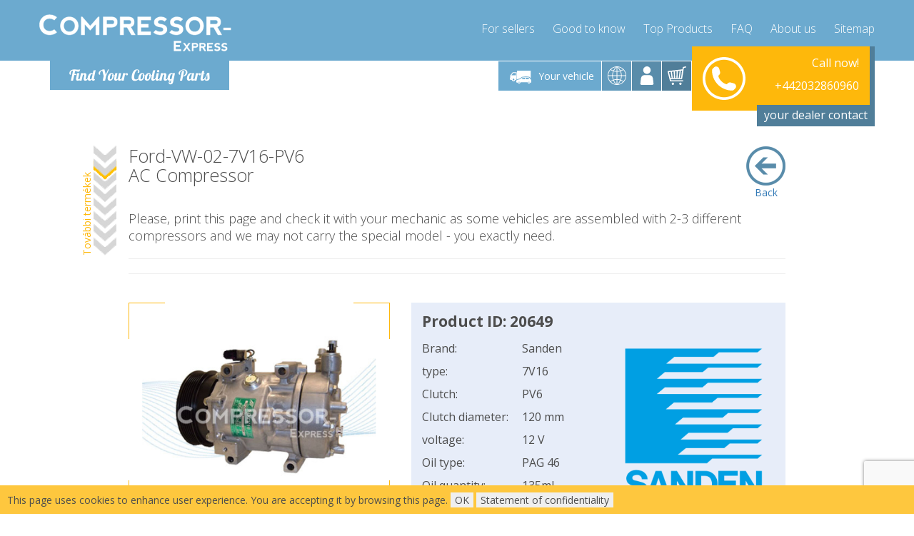

--- FILE ---
content_type: text/html; charset=UTF-8
request_url: https://resources.compressor-express.com/js/generated/q2887212874.js
body_size: 6678
content:
;/*flyitems.js*/ /**//*!* Function: flyToElement* Author: CodexWorld* Author URI: http://www.codexworld.com* Author Email: contact@codexworld.com* Description: This function is used for adding flying effect to the element.*/function flyToElement(flyer, flyingTo) {try{var $func = $(this);var divider = 3;var flyerClone = $(flyer).clone();$(flyerClone).css({ position: 'absolute', top: $(flyer).offset().top + "px", left: $(flyer).offset().left + "px", opacity: 1, 'z-index': 1000 });$('body').append($(flyerClone));var gotoX = $(flyingTo).offset().left + ($(flyingTo).width() / 2) - ($(flyer).width()/divider)/2;var gotoY = $(flyingTo).offset().top + ($(flyingTo).height() / 2) - ($(flyer).height()/divider)/2;$(flyerClone).animate({opacity: 0.4,left: gotoX,top: gotoY,width: $(flyer).width()/divider,height: $(flyer).height()/divider}, 700,function () {$(flyingTo).fadeOut('fast', function () {$(flyingTo).fadeIn('fast', function () {$(flyerClone).fadeOut('fast', function () {$(flyerClone).remove();});});});});}catch(e){console.log('Failed to execute flyToElement function, flyer: ',flyer,' flyingTo: ',flyingTo);}}/**/
;/*bubble.js*/ /**/var run = 0;function showFalg(){if ($('#checkout').length){return;}if (run !== 1) {run = 1;$("#basket-flag").fadeIn().fadeOut().fadeIn().fadeOut().fadeIn().fadeOut().fadeIn();run = 0;}}$(window).ready(function () {$('#basket-flag-close').click(function () {$('#basket-flag').hide();});});/**/
;/*productinfo.js*/ /**/$('.seeMore').click(function(){$("html, body").animate({ scrollTop: $(window).scrollTop() + $(window).height()}, 600);return false;});$(window).scroll(function() {var scroll = $(window).scrollTop();var footer = ($("#brands").position() || { top: 0 }).top-600;if ($(document).width() > 950) {if (scroll <= footer) {$(".seeMore").fadeIn();}if (scroll >= footer) {$(".seeMore").fadeOut();}}});function loadReplacements(){console.log('Log: loading replacements',document.getElementById('replacements'));/**//**/$('#replacements').load('/ajax.php?module=ProductListing&action=compressors&pid='+'218760');/**//**/}function loadParts(){console.log('Log: loading parts',document.getElementById('partsoffer'));$('#partsoffer').load('/ajax.php?module=ProductListing&action=parts&apid=218760');}function loadCompressorsOffer(){console.log('Log: loading compressorsoffer',document.getElementById('compressorsoffer'));/**/}(function (){/**/var pid = '218760';var cid = '0';var target_ele = $('#captcha_module');target_ele.html('');console.log('Log: getting captcha');$.getJSON('/ajax.php?module=Captcha&action=getForm&pid='+pid+'&cid='+cid,{ },function(result){console.log('Log: got captcha');target_ele.html(result.datas);loadReplacements();loadParts();loadCompressorsOffer();});/**/})();/**/
;/*cart.js*/ /**/function increaseCartAmount(self) {var input = $(self).closest('.cartamountparent').find('.cartModify');input.val(parseInt(input.val()) + 1);input.trigger('change');}function decreaseCartAmount(self) {var parent = $(self).closest('.cartamountparent');var input = parent.find('.cartModify');var remove = parent.find('.remove_button');if (parseInt(input.val()) === 0) {return;}input.val(parseInt(input.val()) - 1);if (input.val() >= 0) {input.trigger('change');} else {remove.trigger('click');}}function bindCartEvents() {/* modify cart js */$('.mainToCart').unbind('click').bind('click', function mainToCartKosarbahelyezes() {var ele = $('.mainToCartValue');var current = parseInt(ele.attr('data-current'));var val = parseInt(ele.val());sendCartModification($(this).data('pid'), val, 1);});$('.toCart').unbind('click').bind('click', function () {addToCart(this);});$('.toCartInc').unbind('click').bind('click', function () {addToCartIncremental(this);});$('.set_minus').unbind('click').bind('click', function () {decreaseCartAmount(this);return false;});$('.set_plus').unbind('click').bind('click', function () {increaseCartAmount(this);return false;});$('.cartModify').unbind('change').bind('change', function () {modifyCart(this);});$('.remove_button').unbind('click').bind('click', function () {if ($('.productstr').length > 1 || confirm('Are you sure you want to clear your basket and return to the search page?')) {this.parentNode.parentNode.remove();removeFromCart(this);}return false;});$('#cart').unbind('click').bind('click', function () {if ($('#cartBox').is(':visible')) {$('#cartBox').fadeOut();} else {$(".buyAndCart").fadeOut();positionLoginBox();$('#carBox').fadeOut();$('#countryBox').fadeOut();$('#countryBox').fadeOut();$('#cartBox').fadeIn();}});}function addToCart(self) {sendCartModification($(self).data('pid'), 1, $(self).data('cid'));}function addToCartIncremental(self) {sendCartModification($(self).data('pid'), 1, 1);}function removeFromCart(self) {sendCartModification($(self).data('pid'), 0);}function modifyCart(self) {console.log('Log: modifyCart()');if (self.value < 0) {$(self).val(self.defaultValue);return;}sendCartModification($(self).data('pid'), $(self).val());}function sendCartModification(pid, amo, inc) {console.log('Log: sendCartModification(' + pid + ',' + amo + ',' + inc + ')');var request = $.ajax({url: '/ajax.php?module=Cart', type: "POST", data: {pid: pid, amo: amo, inc: inc, shipment: $('[name=shipment]:checked').val(), payment: $('[name=payment]:checked').val()}});request.success(function (data, textStatus, jqXHR) {var _data = JSON.parse(data);if (_data.status) {/*console.log('Log: sendCartModification->',_data.datas);*/$('#cartBox').html(_data.datas.CartBox);$('#cartBoxOpen').addClass('has');$('.mainToCartValue').attr('data-current', _data.datas[pid]);$('#modal .modal-body').html(_data.datas.cartNotification);if (_data.datas.cartNotification){$('#modal').modal();setTimeout(function () {flyToElement($("#cartnotification").find('img'), $('#cart'));$('#modal').modal('hide');}, 1500);}if (typeof loadReplacements === 'function') {loadReplacements();}if (typeof loadPartsOffer === 'function') {loadPartsOffer();}$('#cart').replaceWith(_data.datas.cart);if (_data.datas.cartAmount > 0){showFalg();}else {$('#basket-flag').hide();}basketLoadScroll();if (typeof window.checkoutObj !== 'undefined') {window.checkoutObj.reloadChain();}bindCartEvents();if (!document.URL.includes("checkout")) {} else if (!$('.productstr').length) {document.location.href = "/";}}});return false;}bindCartEvents();/**/
;/*header.js*/ /**/function urlSanitizeText(input){return input.toLowerCase().replace(/\(|\)/gi,'').replace(/\s|-/gi,'-').replace(/-+/gi,'-');}function onlyUnique(value, index, self) {return self.indexOf(value) === index;}function compareLowerFirst(strA, strB){try {var a = strA[0];var b = strB[0];var _debug = false;if ((isNaN(a)&&!isNaN(b)) || (!isNaN(a)&&isNaN(b))){if(_debug) console.log('1 '+a+' '+(isNaN(a) ? '<' : '>')+' '+b);return isNaN(a) ? -1 : 1;} else if ((a.toLowerCase()===a&&b.toLowerCase()!==b) || (a.toLowerCase()!==a&&b.toLowerCase()===b)){if(_debug) console.log('2 '+a+' '+(a.toLowerCase()===a ? '<' : '>')+' '+b);return a.toLowerCase()===a ? -1 : 1;} else if (strA > strB) {if(_debug) console.log('3 '+a+' > '+b);return 1;} else if (strA < strB) {if(_debug) console.log('4 '+a+' < '+b);return -1;} else {if(_debug) console.log('5 '+a+' = '+b);return 0;}} catch(err){console.error(err);return -1;}}var divs = $('.fade');function fade() {var current = $('.current');var currentIndex = divs.index(current),nextIndex = currentIndex + 1;if (nextIndex >= divs.length) {nextIndex = 0;}var next = divs.eq(nextIndex);next.stop().fadeIn(1000, function() {$(this).addClass('current');});current.stop().fadeOut(1000, function() {$(this).removeClass('current');setTimeout(fade, 5000);});}fade();$('#profileLogin').bind('click',function() {if ($('#loginBox').is(':visible'))$('#loginBox').fadeOut();else {positionLoginBox();$('#carBox').fadeOut();$('#countryBox').fadeOut();$('#loginBox').fadeIn();}});$('#carboxbutton').bind('click',function() {if ($('#carBox').is(':visible'))$('#carBox').fadeOut();else {positionLoginBox();$('#loginBox').fadeOut();$('#countryBox').fadeOut();$('#carBox').fadeIn();}});$('#country').bind('click',function() {if ($('#countryBox').is(':visible'))$('#countryBox').fadeOut();else {positionLoginBox();$('#loginBox').fadeOut();$('#carBox').fadeOut();$('#countryBox').fadeIn();}});$('.mobilbutton').bind('click',function() {if ($('#mobilmenulist').is(':visible'))$('#mobilmenulist').hide();else {$('#mobilmenulist').show();}});$( window ).resize(function() {positionLoginBox();});function positionLoginBox() {var position = $('#carboxbutton').offset();var cartposition = $('#cart').offset();var countryposition = $('#country').offset();var carposition = $('#carboxbutton').offset();var loginposition = $('#profileLogin').offset();/*alert(position.left);alert(carposition.left);alert(countryposition.left);alert(loginposition.left);*//*$('#countryBox').css({ left: position.left + 120, top: position.top+100 });$('#loginBox').css({ left: position.left + 120, top: position.top+100 });$('#carBox').css({ left: position.left + 120, top: position.top+100 });$('#countryBox .triangle').css({ left: countryposition.left-(position.left+120)});$('#loginBox .triangle').css({ left: loginposition.left-(position.left+120) });$('#carBox .triangle').css({ left: carposition.left -position.left });var w = window.innerWidth;if(w>951){$('#cartBox .triangle').css({ left: cartposition.left - (position.left + 117 ) });$('#cartBox').css({ left: position.left + 120, top: position.top+100 });}*/}$(document).ready(function() {$("html").mouseup(function(e) {var subject = $("#cartBox, #loginBox, #countryBox, #carBox");if(e.target.id != subject.attr('id') && !subject.has(e.target).length) {subject.fadeOut();}});});$('#loginform').bind('submit',function(e){e.stopPropagation;e.preventDefault;form = $(this);uname = form.find('input[name=username]').val();pass  = form.find('input[name=password]').val();var url = URI('/ajax.php').addSearch('module','Login');var request = $.ajax({url: url.valueOf(),type: "POST",data: { email:uname,pass:pass }});request.success(function(data, textStatus, jqXHR){var _data = JSON.parse(data);if (_data['status']){window.location.reload();}});return false;});$('.logout').bind('click',function(e){e.stopPropagation;e.preventDefault;var url = URI('/ajax.php').addSearch('module','Login').addSearch('logout','1');var request = $.ajax({url: url.valueOf(),type: "POST",data: {  }});request.success(function(data, textStatus, jqXHR){var _data = JSON.parse(data);if (_data['status']){window.location.reload();}});return false;});setTimeout(function checkCountryCookie(){var country=getCookie("country");if(!country.length){$("#delivery_country_selector").show();}},30000);function countryselect(cid){var url = URI('/ajax.php').addSearch('module','Countryselect').addSearch('selectedcountry',cid);var request = $.ajax({url: url.valueOf(),type: "POST",data: {  }});request.success(function(data, textStatus, jqXHR){var _data = JSON.parse(data);if (_data.status){setCookie('country',_data.msg,7);$('[name=country]').val(_data.msg);$("#delivery_country_selector").remove();$('#countryBox').fadeOut();$('.dropdown.country.open').removeClass('open');}});return false;}/**/

;/*lscache.js*/ /**/window.LSCache = new function (){this.ls = window.localStorage;this.isTimeExpired = function(created,seconds){return (this.getTime()-seconds) > created;};this.getTime = function(){return parseInt(new Date().getTime()/1000);};this.get = function(key,timeout_seconds){var key = JSON.stringify(key);timeout_seconds = parseInt(timeout_seconds);var data = JSON.parse(this.ls.getItem(key));if (!data || typeof data.created === 'undefined' || this.isTimeExpired(data.created,timeout_seconds)){console.log('LSCache::getItem('+key+','+timeout_seconds+') ->failed');return false;}return data.val;};this.set = function(key,val){var key = key;var key = JSON.stringify(key);this.ls.setItem( key,JSON.stringify({ created : this.getTime(), val : val }) );return val;};}/**//**/
;/*searcher_beta.js*/ /**/var compareLowerFirst = compareLowerFirst || false;var URI = URI || false;function searcher(){this.ele = null;this.rewriteurl = true;this.data = {};this.brands = {};this.cars_ID = '';this.__construct = function(element,rewriteurl){this.rewriteurl = rewriteurl !== false;this.ele = element;console.log('Log: searcher initializing...','rewriteurl:'+(this.rewriteurl?'true':'false'),this.cars_ID.length?('preselected cars_ID found: '+this.cars_ID):'');var cache_key = 'getdata1';this.data = $.when(window.LSCache.get(cache_key,3600));this.data.done(function(result){if (!result){console.log('Log: loading from remote JSON');window.loadingAnimation.init();window.loadingAnimation.start();this.data = $.getJSON( "/ajax.php?module=Searcher&getData=1" );return this.data.done(function(result){window.loadingAnimation.stop();window.LSCache.set(cache_key,result);return result;}.bind(this));}return result;}.bind(this));this.data.done(function(result){var brands_unordered = { };var brands = { };var brands_preselected = false;for(var i in result){if (result[i]['cID'] === this.cars_ID){brands_preselected = result[i]['b_s'];}brands_unordered[result[i]['b']] = result[i];}Object.keys(brands_unordered).sort(compareLowerFirst).forEach(function(key) {brands[key] = brands_unordered[key];});console.log('Log: Found '+Object.keys(brands).length+' brands.');var ele = $('#brand');var ele2 = $('#brand_header');var selected = $(this.ele).closest('form').find('[name=sbrand]');var selected_val = selected.val();if (selected.val()+'' === '0' || !selected.val() || selected.val() === '---'){ele.html('<option disabled selected>Please choose</option>');ele2.html('<option disabled selected>Please choose</option>');}else{ele.html('');ele2.html('');}for(var i in brands){ele.append('<option value="'+brands[i]['b_s']+'" ' +((selected_val && selected_val === brands[i]['b_s']) || (!selected_val && brands[i]['b_s'] === brands_preselected)? 'selected' : '')+'>'+brands[i]['b']+'</option>');ele2.append('<option value="'+brands[i]['b_s']+'" '+((selected_val && selected_val === brands[i]['b_s']) || (!selected_val && brands[i]['b_s'] === brands_preselected)? 'selected' : '')+'>'+brands[i]['b']+'</option>');}return result;}.bind(this)).done(function(result){var cartype_unordered = { };var cartype = { };var brands_selected = $(this.ele).closest('form').find('[name=sbrand]').val();var cartype_preselected = false;if(!brands_selected){return result;}for(var i in result){if (result[i]['cID'] === this.cars_ID){cartype_preselected = result[i]['vt_s'];}if(result[i]['b_s'] === brands_selected){cartype_unordered[result[i]['vt']] = result[i];}}Object.keys(cartype_unordered).sort(compareLowerFirst).forEach(function(key) {cartype[key] = cartype_unordered[key];});console.log('Log: Found '+Object.keys(cartype).length+' cartype.');var ele = $('#cartype');var ele2 = $('#cartype_header');var selected = $(this.ele).closest('form').find('[name=sctype]');var selected_val = selected.val();if (cartype.length !== 1 &&(selected.val()+'' === '0' || !selected.val() || selected.val() === '---')){ele.html('<option disabled selected>Please choose</option>');ele2.html('<option disabled selected>Please choose</option>');}else{ele.html('');ele2.html('');}for(var i in cartype){ele.append('<option value="'+cartype[i]['vt_s']+'" '+(cartype.length === 1  ||((selected_val && selected_val === cartype[i]['vt_s']) || (!selected_val && cartype_preselected === cartype[i]['vt_s']))? 'selected' : '')+'>'+cartype[i]['vt']+'</option>');ele2.append('<option value="'+cartype[i]['vt_s']+'" '+(cartype.length === 1 ||((selected_val && selected_val === cartype[i]['vt_s']) || (!selected_val && cartype_preselected === cartype[i]['vt_s']))? 'selected' : '')+'>'+cartype[i]['vt']+'</option>');}return result;}.bind(this)).done(function(result){var motor = { };var motor_unordered = { };var brands_selected = $(this.ele).closest('form').find('[name=sbrand]').val();var cartype_selected = $(this.ele).closest('form').find('[name=sctype]').val();var motor_selected = $(this.ele).closest('form').find('[name=smotor]').val();var motor_preselected = motor_selected;if (!motor_selected){motor_preselected = false;}if(!cartype_selected){return result;}for(var i in result){if (result[i]['cID'] === this.cars_ID){motor_preselected = result[i]['m_s'];}if(     result[i]['b_s'] === brands_selected&&  result[i]['vt_s'] === cartype_selected){motor_unordered[result[i]['m_s']] = result[i];}}Object.keys(motor_unordered).sort(compareLowerFirst).forEach(function(key) {motor[key] = motor_unordered[key];});console.log('Log: Found '+Object.keys(motor).length+' motor.');var ele = $('#carmotor');var ele2 = $('#carmotor_header');var selected = $(this.ele).closest('form').find('[name=smotor]');var selected_val = selected.val();if (Object.keys(motor).length !== 1 && (selected.val()+'' === '0' || !selected.val() || selected.val() === '---')){ele.html('<option disabled selected>Please choose</option>');ele2.html('<option disabled selected>Please choose</option>');}else{ele.html('');ele2.html('');}for(var i in motor){ele.append('<option value="'+motor[i]['m_s']+'" '+ ((selected_val && selected_val === motor[i]['m_s']) || (!selected_val && motor_preselected === motor[i]['m_s'])? 'selected' : '')+'>'+motor[i]['m']+'</option>');ele2.append('<option value="'+motor[i]['m_s']+'" '+((selected_val && selected_val === motor[i]['m_s']) || (!selected_val && motor_preselected === motor[i]['m_s'])? 'selected' : '')+'>'+motor[i]['m']+'</option>');}return result;}.bind(this)).done(function(result){var category_unordered = { };var category = { };var cids = [ ];var brands_selected = $(this.ele).closest('form').find('[name=sbrand]').val();var cartype_selected = $(this.ele).closest('form').find('[name=sctype]').val();var motor_selected = $(this.ele).closest('form').find('[name=smotor]').val();if(!motor_selected && motor_selected !== ''){return result;}for(var i in result){if(     result[i]['b_s'] === brands_selected&&  result[i]['vt_s'] === cartype_selected&&  result[i]['m_s'] === motor_selected){cids.push(result[i]['cID']);}}if (!cids.length){return result;}$.getJSON( "/ajax.php?module=Searcher&getData=1&cids="+cids.join(',') ).done(function(result){for(var i in result){category[(result[i].cicsop === 'A' ? 'compressor' : result[i].category)] = result[i];}Object.keys(category_unordered).sort(compareLowerFirst).forEach(function(key) {category[key] = category_unordered[key];});console.log('Log: Found '+Object.keys(category).length+' category.');var ele = $('#category');var selected_val = $('select[name=scategory]').val();if (Object.keys(category).length !== 1 && !selected_val){ele.html('<option disabled selected value="">Please choose</option>');}else{ele.html('');}if (Object.keys(category).length === 1 && URI().path() === '/'){console.log('Forcing url rewrite');this.rewriteurl = true;}for(var i in category){ele.append('<option value="'+i+'" '+(selected_val === i || Object.keys(category).length === 1? 'selected' : '')+' >'+category[i].text+'</option>');}}.bind(this)).done(function(result){var form = $(this.ele).closest('form');var brands_selected = form.find('[name=sbrand]').val();var cartype_selected = form.find('[name=sctype]').val();var motor_selected = form.find('[name=smotor]').val();var category_selected = $('select[name=scategory]').val();if (!brands_selected){return result;}var segments = [];if (brands_selected){segments.push(brands_selected);}if (cartype_selected){segments.push(cartype_selected);}if (motor_selected){segments.push(motor_selected);}if (motor_selected === ''){segments.push('---');}if (category_selected){segments.push(category_selected);}var uri = URI.decode(URI('/').segment(segments).valueOf())+'/search.html';form[0].action = uri;if (this.rewriteurl){console.log('Event: rewriting url');window.history.pushState({ uri: uri }, "", uri);}return result;}.bind(this)).done(function(result){console.log('Log: ...searcher initialized');}.bind(this));return result;}.bind(this));return this;};}function searchTabber(){$('.tabgroup').tabs({activate: function( event, ui ) {switch(ui.newTab.index()+1){case 2: $('#dopsearch_form').load('/ajax.php?module=Searcher&compressorP=1');break;default:}}});}function loadPSearchForm() {$('#dopsearch_form').load('/ajax.php?module=Searcher&compressorP=1');}$(document).ready(function(){window.searcher = new searcher();window.searcher.__construct(  document.querySelector('[name=scategory]') ? document.querySelector('[name=scategory]') : document.querySelector('[name=sbrand]'), document.querySelector('[name=scategory]') && document.querySelector('[name=scategory]').value.length ? true : false);$.when(searchTabber()).then(function(result){window.onpopstate = function(event){window.location = window.location.href;};}.bind(this));$('#dopsearch_form').on('change',function(e){if(e.target.name !== 'cCategoryP'){$(this).load(URI('/ajax.php').query($(this).serialize()).addSearch('module','Searcher').addSearch(($('[name=cCategoryP]').val() === '1'?'compressorP':'partsP'),'1').valueOf());}});$('#homeTab li').click(function(){loadPSearchForm();});});$('#searcher_submit,#carform [type=submit]').bind('click',function(e){e.preventDefault();var form = $(this).closest('form');if (!form.find('[name=sbrand]').val() || !form.find('[name=sctype]').val() || (form.find('[name=smotor] option').length > 1 && !form.find('[name=smotor]').val())){return false;}$.when($.ajax({url : URI('/ajax.php').addSearch('module','UserData').addSearch('sbrand',form.find('[name=sbrand]').val()).addSearch('sctype',form.find('[name=sctype]').val()).addSearch('smotor',form.find('[name=smotor]').val()).valueOf()})).then(function(result){if (!form.find('[name=scategory]').val()){var uri = URI.decode(URI('/m-'+form.find('[name=sbrand]').val()+'-x-'+form.find('[name=sctype]').val()+'-x-'+form.find('[name=smotor]').val()).valueOf());$.ajax({url:uri,dataType: "html",statusCode: {404: function() {$('#carBox').fadeOut();return false;}},success:function(){console.log('Log: Brand page exists');window.location.href=uri;}});return false;}$.when(form.attr('onsubmit','')/*,form.attr('action',URI(form.attr('action')).valueOf())*/).then(function(result){if (URI().directory() === '/'){console.error('Empty URL problem!!!!');return;}var url = URI.decode(URI(window.location.href).filename('dopsearch.html').valueOf());form[0].action = url;/*window.history.pushState({ uri: url }, "", url);*/form[0].submit();}.bind(this));}.bind(this));return false;});/**/
;/*footer.js*/ /**/function setCookie(cname, cvalue, exdays) {var d = new Date();d.setTime(d.getTime() + (exdays * 24 * 60 * 60 * 1000));var expires = "expires=" + d.toUTCString();document.cookie = cname + "=" + cvalue + "; " + expires+"; path=/";}$('#macookieaccepto').bind('click', function () {$('#macookie').css('height', 0).css('margin', 0);setTimeout(function () {$('#macookie').css('display', 'none').css('visibility', 'hidden').css('width', 0).css('padding', 0);}, 1900);setCookie('macookie', 1, 3);});$('.brand [data-url]').click(function() {window.location.href='/'+$(this).attr('data-url');});$(window).scroll(function() {var scroll = $(window).scrollTop();});$( document ).ready(function() {$('#scroller1').click(function() {$("#brandsContainer").css("height","auto");$('#scroller1').fadeOut("fast");$('#scroller2').fadeIn("fast");});$('#scroller2').click(function() {$("#brandsContainer").css("height","13.2em");$('#scroller2').fadeOut("fast");$('#scroller1').fadeIn("fast");});});setInterval(function(){ $.get('/keepalive.php'); }, 90000);function getCookie(cname) {var name = cname + "=";var ca = document.cookie.split(';');for(var i = 0; i <ca.length; i++) {var c = ca[i];while (c.charAt(0)==' ') {c = c.substring(1);}if (c.indexOf(name) == 0) {return c.substring(name.length,c.length);}}return "";}$(document).ready(function(){});/**/
;/*ajax.js*/ /**/window.loadingAnimation = {id: 'loadingAnimation',init: function(){if ($('body').find('#'+this.id).length){return window.loadingAnimation;}/*var ele = $('<table id="'+this.id+'" style="display:none; width: 100%; height: 100%; position: fixed; left: 0; top: 0; right: 0; bottom: 0;"><tr><td style="text-align: center; vertical-align: middle; background-color: rgba(127,127,127,0.5);"><img src="https://resources.compressor-express.com/animations/loading.gif" alt="loading image" /></td></tr></table>');*/var ele = $('<img id="'+this.id+'" src="https://resources.compressor-express.com/animations/loading.gif" alt="loading image" style="display: none; position: fixed;top: 50%;left: 50%;margin-top: -11px;margin-left: -50px;cursor: pointer;">');$('body').find('#'+this.id).remove();var toAppend = $('#footer').length > 0 ? $('#footer') : $('body');toAppend.append(ele);ele.bind('click',function(){ ele.hide(); });return this;},start: function(){console.log('Log: loading animation visible');$('#'+this.id).show();},stop: function(){console.log('Log: loading animation hidden');$('#'+this.id).hide();}};window.loadingAnimation.init();function ajaxLoadPage(url,params){var params = typeof params === 'object' ? params : { };var url    = url || '';var post   = params.post || { };console.log('action:ajaxLoadpage()',url,post);var title  = title || '';window.loadingAnimation.start();$.ajax({url: url,data: post,type: "POST",timeout : params.timeout || 10000,success : params.success  && typeof params.success  === 'function' ? params.success: function(data){ $('body').html(data); },error   : params.error    && typeof params.error    === 'function' ? params.error  : function(){ },complete: function( ){window.loadingAnimation.stop();}});window.history.pushState(post,title,url);window.addEventListener('popstate', function(){console.log('page reloaded');window.location.reload();});};/**/



--- FILE ---
content_type: text/html; charset=utf-8
request_url: https://www.compressor-express.co.uk/ajax.php?module=Captcha&action=getForm&pid=218760&cid=0
body_size: 734
content:
{"status":false,"msg":"result","datas":"<form method=\"post\" id=\"captchaform\" data-success=\"\"><input type=\"hidden\" name=\"pid\" value=\"218760\" \/><input type=\"hidden\" name=\"cid\" value=\"0\" \/><div class=\"boxes\"><div class=\"tt\"><div class=\"tc\"><div class=\"box tt\" ><div class=\"tc\"><p>Choose a country<\/p><select class=\"select\" name=\"country\" required onchange=\"countryselect($(this).val());\"><option value=\"89\">Ireland<\/option><option data-forced=\"1\" value=\"186\" selected>United Kingdom<\/option><\/select><br \/><br \/><div class=\"captcha \"><script>\n                                    function onSubmit() {\n                                        $('#captchaform').submit();\n                                    }\n                                <\/script><button class=\"g-recaptcha btn btn-primary btn-md btn-block check\" data-sitekey=\"6LeBOx8UAAAAABHps7AvxfS0grPG3nmoRCHU0S4B\" data-callback=\"onSubmit\" id=\"requiestpricebutton\" style=\"cursor: pointer; font-size: 1.1em; font-weight: bold;\">Check the Price<\/button><\/div><\/div><\/div><\/div><div class=\"tc\"><div class=\"box\"><div class=\"tc\"><div class=\"text-center\">The price to view please click on the &quot;Check the Price&quot; button.<\/div><\/div><\/div><\/div><\/div><\/div><\/form><!-- \/boxes --><script type=\"text\/javascript\">$('#captchaform').unbind('submit').bind('submit', function (e) {e.stopPropagation();e.preventDefault();grecaptcha.enterprise.ready(async () => {const token = await grecaptcha.enterprise.execute('6Lc8hjAjAAAAAG2jcKu7_Th37b7tylwTpld1XJmF', { action: 'AjaxCaptcha'});$('#captchaform').prepend('<input type=\"hidden\" name=\"gtoken\" value=\"' + token + '\">');$('#captchaform').prepend('<input type=\"hidden\" name=\"gaction\" value=\"AjaxCaptcha\">');$.ajax({type: \"POST\",url: '\/ajax.php?module=Captcha&action=submitForm',data: $('#captchaform').serialize(),success: function (result) {$('#captchaform').parent().html(result.datas);loadReplacements();loadParts();},dataType: 'json'});});});<\/script>\n"}

--- FILE ---
content_type: text/html; charset=utf-8
request_url: https://www.compressor-express.co.uk/ajax.php?module=ProductListing&action=compressors&pid=218760
body_size: 853
content:
<div class="products-tabs"><ul class="nav nav-tabs hidden-xs" role="tablist"><li role="presentation" class="active"><a href="#all" aria-controls="substitute" role="tab" data-toggle="tab">Substitute</a></li><li role="presentation"><a href="#tab-R" aria-controls="reman" role="tab" data-toggle="tab"><i class="fa fa-link"></i>Manufacturing renewed</a></li></ul><div class="tab-content"><div role="tabpanel" class="tab-pane  active " id="all">
    <table class="table">
        <thead>
            <tr>
                <th>Picture</th>
                <th>Product name</th>
                <th>Product ID&nbsp;</th>
                <th>&nbsp;Available&nbsp;</th>
                <th>Delivery time</th>
                <th>&nbsp;</th>
                <th>&nbsp;</th>
            </tr>
        </thead>
        <tbody>
              
                                                <tr>
                    <td rowspan="2" class="pic">
                        <div class="row">
                            <div class="col-xs-6 col-sm-12">
                                <a href="https://resources.compressor-express.com/images/products/fullhd/20649R.jpg"  data-gallery="Ford-VW-02-7V16-PV6-REMAN">
                                    <img loading="lazy" width="172px" height="128px" style="max-height: 8em;"
                                         src="https://resources.compressor-express.com/images/products/300x/20649R.jpg"
                                         onerror="this.onerror='';this.src='https://resources.compressor-express.com/images/noimage.jpg';"
                                         alt="Ford-VW-02-7V16-PV6-REMAN" />
                                </a>
                            </div>
                        </div>
                    </td>
                    <td class="name">Ford-VW-02-7V16-PV6-REMAN</td>
                    <td>
                        <div class="row">
                            <div class="col-xs-6 col-sm-12 visible-xs">
                                Product ID:
                            </div>
                            <div class="col-xs-6 col-sm-12">
                                20649R
                            </div>
                        </div>
                    </td>
                    <td>
                        <div class="row">
                            <div class="col-xs-6 col-sm-12 visible-xs">
                                Available:
                            </div>
                            <div class="col-xs-6 col-sm-12">
                                                                    <span class="green-txt">Orderable</span>
                                                            </div>
                        </div>
                    </td>
                    <td>
                        <div class="row">
                            <div class="col-xs-6 col-sm-12 visible-xs">
                                Delivery time:
                            </div>
                            <div class="col-xs-6 col-sm-12">
                        -                    </div>
                </div>
            </td>
            <td rowspan="2" class="price">
                <div class="hidden-xs">


                    
                </div>
                                                            <button class="btn btn-primary btn-md btn-block" onclick="document.getElementById('captcha_module').scrollIntoView(true);">Details</button>
                                                </td>
        </tr>
        <tr>
            <td colspan="4" class="text-left">
                                                                    <img width="65px" height="65px" src="https://resources.compressor-express.com/images/icons/reman.jpg" alt="Factory refurbished compressor - with original OE parts. Tested performance is the same as the new factory (OEM) compressor performance." class="replacement-icon" />
                                            <br />Factory refurbished compressor - with original OE parts. Tested performance is the same as the new factory (OEM) compressor performance.
                                                </td>
        </tr>
    </tbody>
</table>
</div><div role="tabpanel" class="tab-pane " id="tab-R">
    <table class="table">
        <thead>
            <tr>
                <th>Picture</th>
                <th>Product name</th>
                <th>Product ID&nbsp;</th>
                <th>&nbsp;Available&nbsp;</th>
                <th>Delivery time</th>
                <th>&nbsp;</th>
                <th>&nbsp;</th>
            </tr>
        </thead>
        <tbody>
              
                                                <tr>
                    <td rowspan="2" class="pic">
                        <div class="row">
                            <div class="col-xs-6 col-sm-12">
                                <a href="https://resources.compressor-express.com/images/products/fullhd/20649R.jpg"  data-gallery="Ford-VW-02-7V16-PV6-REMAN">
                                    <img loading="lazy" width="172px" height="128px" style="max-height: 8em;"
                                         src="https://resources.compressor-express.com/images/products/300x/20649R.jpg"
                                         onerror="this.onerror='';this.src='https://resources.compressor-express.com/images/noimage.jpg';"
                                         alt="Ford-VW-02-7V16-PV6-REMAN" />
                                </a>
                            </div>
                        </div>
                    </td>
                    <td class="name">Ford-VW-02-7V16-PV6-REMAN</td>
                    <td>
                        <div class="row">
                            <div class="col-xs-6 col-sm-12 visible-xs">
                                Product ID:
                            </div>
                            <div class="col-xs-6 col-sm-12">
                                20649R
                            </div>
                        </div>
                    </td>
                    <td>
                        <div class="row">
                            <div class="col-xs-6 col-sm-12 visible-xs">
                                Available:
                            </div>
                            <div class="col-xs-6 col-sm-12">
                                                                    <span class="green-txt">Orderable</span>
                                                            </div>
                        </div>
                    </td>
                    <td>
                        <div class="row">
                            <div class="col-xs-6 col-sm-12 visible-xs">
                                Delivery time:
                            </div>
                            <div class="col-xs-6 col-sm-12">
                        -                    </div>
                </div>
            </td>
            <td rowspan="2" class="price">
                <div class="hidden-xs">


                    
                </div>
                                                            <button class="btn btn-primary btn-md btn-block" onclick="document.getElementById('captcha_module').scrollIntoView(true);">Details</button>
                                                </td>
        </tr>
        <tr>
            <td colspan="4" class="text-left">
                                                                    <img width="65px" height="65px" src="https://resources.compressor-express.com/images/icons/reman.jpg" alt="Factory refurbished compressor - with original OE parts. Tested performance is the same as the new factory (OEM) compressor performance." class="replacement-icon" />
                                            <br />Factory refurbished compressor - with original OE parts. Tested performance is the same as the new factory (OEM) compressor performance.
                                                </td>
        </tr>
    </tbody>
</table>
</div></div></div>

--- FILE ---
content_type: text/html; charset=utf-8
request_url: https://www.google.com/recaptcha/enterprise/anchor?ar=1&k=6Lc8hjAjAAAAAG2jcKu7_Th37b7tylwTpld1XJmF&co=aHR0cHM6Ly93d3cuY29tcHJlc3Nvci1leHByZXNzLmNvLnVrOjQ0Mw..&hl=en&v=PoyoqOPhxBO7pBk68S4YbpHZ&size=invisible&anchor-ms=20000&execute-ms=30000&cb=kfek1ft6lx3a
body_size: 48752
content:
<!DOCTYPE HTML><html dir="ltr" lang="en"><head><meta http-equiv="Content-Type" content="text/html; charset=UTF-8">
<meta http-equiv="X-UA-Compatible" content="IE=edge">
<title>reCAPTCHA</title>
<style type="text/css">
/* cyrillic-ext */
@font-face {
  font-family: 'Roboto';
  font-style: normal;
  font-weight: 400;
  font-stretch: 100%;
  src: url(//fonts.gstatic.com/s/roboto/v48/KFO7CnqEu92Fr1ME7kSn66aGLdTylUAMa3GUBHMdazTgWw.woff2) format('woff2');
  unicode-range: U+0460-052F, U+1C80-1C8A, U+20B4, U+2DE0-2DFF, U+A640-A69F, U+FE2E-FE2F;
}
/* cyrillic */
@font-face {
  font-family: 'Roboto';
  font-style: normal;
  font-weight: 400;
  font-stretch: 100%;
  src: url(//fonts.gstatic.com/s/roboto/v48/KFO7CnqEu92Fr1ME7kSn66aGLdTylUAMa3iUBHMdazTgWw.woff2) format('woff2');
  unicode-range: U+0301, U+0400-045F, U+0490-0491, U+04B0-04B1, U+2116;
}
/* greek-ext */
@font-face {
  font-family: 'Roboto';
  font-style: normal;
  font-weight: 400;
  font-stretch: 100%;
  src: url(//fonts.gstatic.com/s/roboto/v48/KFO7CnqEu92Fr1ME7kSn66aGLdTylUAMa3CUBHMdazTgWw.woff2) format('woff2');
  unicode-range: U+1F00-1FFF;
}
/* greek */
@font-face {
  font-family: 'Roboto';
  font-style: normal;
  font-weight: 400;
  font-stretch: 100%;
  src: url(//fonts.gstatic.com/s/roboto/v48/KFO7CnqEu92Fr1ME7kSn66aGLdTylUAMa3-UBHMdazTgWw.woff2) format('woff2');
  unicode-range: U+0370-0377, U+037A-037F, U+0384-038A, U+038C, U+038E-03A1, U+03A3-03FF;
}
/* math */
@font-face {
  font-family: 'Roboto';
  font-style: normal;
  font-weight: 400;
  font-stretch: 100%;
  src: url(//fonts.gstatic.com/s/roboto/v48/KFO7CnqEu92Fr1ME7kSn66aGLdTylUAMawCUBHMdazTgWw.woff2) format('woff2');
  unicode-range: U+0302-0303, U+0305, U+0307-0308, U+0310, U+0312, U+0315, U+031A, U+0326-0327, U+032C, U+032F-0330, U+0332-0333, U+0338, U+033A, U+0346, U+034D, U+0391-03A1, U+03A3-03A9, U+03B1-03C9, U+03D1, U+03D5-03D6, U+03F0-03F1, U+03F4-03F5, U+2016-2017, U+2034-2038, U+203C, U+2040, U+2043, U+2047, U+2050, U+2057, U+205F, U+2070-2071, U+2074-208E, U+2090-209C, U+20D0-20DC, U+20E1, U+20E5-20EF, U+2100-2112, U+2114-2115, U+2117-2121, U+2123-214F, U+2190, U+2192, U+2194-21AE, U+21B0-21E5, U+21F1-21F2, U+21F4-2211, U+2213-2214, U+2216-22FF, U+2308-230B, U+2310, U+2319, U+231C-2321, U+2336-237A, U+237C, U+2395, U+239B-23B7, U+23D0, U+23DC-23E1, U+2474-2475, U+25AF, U+25B3, U+25B7, U+25BD, U+25C1, U+25CA, U+25CC, U+25FB, U+266D-266F, U+27C0-27FF, U+2900-2AFF, U+2B0E-2B11, U+2B30-2B4C, U+2BFE, U+3030, U+FF5B, U+FF5D, U+1D400-1D7FF, U+1EE00-1EEFF;
}
/* symbols */
@font-face {
  font-family: 'Roboto';
  font-style: normal;
  font-weight: 400;
  font-stretch: 100%;
  src: url(//fonts.gstatic.com/s/roboto/v48/KFO7CnqEu92Fr1ME7kSn66aGLdTylUAMaxKUBHMdazTgWw.woff2) format('woff2');
  unicode-range: U+0001-000C, U+000E-001F, U+007F-009F, U+20DD-20E0, U+20E2-20E4, U+2150-218F, U+2190, U+2192, U+2194-2199, U+21AF, U+21E6-21F0, U+21F3, U+2218-2219, U+2299, U+22C4-22C6, U+2300-243F, U+2440-244A, U+2460-24FF, U+25A0-27BF, U+2800-28FF, U+2921-2922, U+2981, U+29BF, U+29EB, U+2B00-2BFF, U+4DC0-4DFF, U+FFF9-FFFB, U+10140-1018E, U+10190-1019C, U+101A0, U+101D0-101FD, U+102E0-102FB, U+10E60-10E7E, U+1D2C0-1D2D3, U+1D2E0-1D37F, U+1F000-1F0FF, U+1F100-1F1AD, U+1F1E6-1F1FF, U+1F30D-1F30F, U+1F315, U+1F31C, U+1F31E, U+1F320-1F32C, U+1F336, U+1F378, U+1F37D, U+1F382, U+1F393-1F39F, U+1F3A7-1F3A8, U+1F3AC-1F3AF, U+1F3C2, U+1F3C4-1F3C6, U+1F3CA-1F3CE, U+1F3D4-1F3E0, U+1F3ED, U+1F3F1-1F3F3, U+1F3F5-1F3F7, U+1F408, U+1F415, U+1F41F, U+1F426, U+1F43F, U+1F441-1F442, U+1F444, U+1F446-1F449, U+1F44C-1F44E, U+1F453, U+1F46A, U+1F47D, U+1F4A3, U+1F4B0, U+1F4B3, U+1F4B9, U+1F4BB, U+1F4BF, U+1F4C8-1F4CB, U+1F4D6, U+1F4DA, U+1F4DF, U+1F4E3-1F4E6, U+1F4EA-1F4ED, U+1F4F7, U+1F4F9-1F4FB, U+1F4FD-1F4FE, U+1F503, U+1F507-1F50B, U+1F50D, U+1F512-1F513, U+1F53E-1F54A, U+1F54F-1F5FA, U+1F610, U+1F650-1F67F, U+1F687, U+1F68D, U+1F691, U+1F694, U+1F698, U+1F6AD, U+1F6B2, U+1F6B9-1F6BA, U+1F6BC, U+1F6C6-1F6CF, U+1F6D3-1F6D7, U+1F6E0-1F6EA, U+1F6F0-1F6F3, U+1F6F7-1F6FC, U+1F700-1F7FF, U+1F800-1F80B, U+1F810-1F847, U+1F850-1F859, U+1F860-1F887, U+1F890-1F8AD, U+1F8B0-1F8BB, U+1F8C0-1F8C1, U+1F900-1F90B, U+1F93B, U+1F946, U+1F984, U+1F996, U+1F9E9, U+1FA00-1FA6F, U+1FA70-1FA7C, U+1FA80-1FA89, U+1FA8F-1FAC6, U+1FACE-1FADC, U+1FADF-1FAE9, U+1FAF0-1FAF8, U+1FB00-1FBFF;
}
/* vietnamese */
@font-face {
  font-family: 'Roboto';
  font-style: normal;
  font-weight: 400;
  font-stretch: 100%;
  src: url(//fonts.gstatic.com/s/roboto/v48/KFO7CnqEu92Fr1ME7kSn66aGLdTylUAMa3OUBHMdazTgWw.woff2) format('woff2');
  unicode-range: U+0102-0103, U+0110-0111, U+0128-0129, U+0168-0169, U+01A0-01A1, U+01AF-01B0, U+0300-0301, U+0303-0304, U+0308-0309, U+0323, U+0329, U+1EA0-1EF9, U+20AB;
}
/* latin-ext */
@font-face {
  font-family: 'Roboto';
  font-style: normal;
  font-weight: 400;
  font-stretch: 100%;
  src: url(//fonts.gstatic.com/s/roboto/v48/KFO7CnqEu92Fr1ME7kSn66aGLdTylUAMa3KUBHMdazTgWw.woff2) format('woff2');
  unicode-range: U+0100-02BA, U+02BD-02C5, U+02C7-02CC, U+02CE-02D7, U+02DD-02FF, U+0304, U+0308, U+0329, U+1D00-1DBF, U+1E00-1E9F, U+1EF2-1EFF, U+2020, U+20A0-20AB, U+20AD-20C0, U+2113, U+2C60-2C7F, U+A720-A7FF;
}
/* latin */
@font-face {
  font-family: 'Roboto';
  font-style: normal;
  font-weight: 400;
  font-stretch: 100%;
  src: url(//fonts.gstatic.com/s/roboto/v48/KFO7CnqEu92Fr1ME7kSn66aGLdTylUAMa3yUBHMdazQ.woff2) format('woff2');
  unicode-range: U+0000-00FF, U+0131, U+0152-0153, U+02BB-02BC, U+02C6, U+02DA, U+02DC, U+0304, U+0308, U+0329, U+2000-206F, U+20AC, U+2122, U+2191, U+2193, U+2212, U+2215, U+FEFF, U+FFFD;
}
/* cyrillic-ext */
@font-face {
  font-family: 'Roboto';
  font-style: normal;
  font-weight: 500;
  font-stretch: 100%;
  src: url(//fonts.gstatic.com/s/roboto/v48/KFO7CnqEu92Fr1ME7kSn66aGLdTylUAMa3GUBHMdazTgWw.woff2) format('woff2');
  unicode-range: U+0460-052F, U+1C80-1C8A, U+20B4, U+2DE0-2DFF, U+A640-A69F, U+FE2E-FE2F;
}
/* cyrillic */
@font-face {
  font-family: 'Roboto';
  font-style: normal;
  font-weight: 500;
  font-stretch: 100%;
  src: url(//fonts.gstatic.com/s/roboto/v48/KFO7CnqEu92Fr1ME7kSn66aGLdTylUAMa3iUBHMdazTgWw.woff2) format('woff2');
  unicode-range: U+0301, U+0400-045F, U+0490-0491, U+04B0-04B1, U+2116;
}
/* greek-ext */
@font-face {
  font-family: 'Roboto';
  font-style: normal;
  font-weight: 500;
  font-stretch: 100%;
  src: url(//fonts.gstatic.com/s/roboto/v48/KFO7CnqEu92Fr1ME7kSn66aGLdTylUAMa3CUBHMdazTgWw.woff2) format('woff2');
  unicode-range: U+1F00-1FFF;
}
/* greek */
@font-face {
  font-family: 'Roboto';
  font-style: normal;
  font-weight: 500;
  font-stretch: 100%;
  src: url(//fonts.gstatic.com/s/roboto/v48/KFO7CnqEu92Fr1ME7kSn66aGLdTylUAMa3-UBHMdazTgWw.woff2) format('woff2');
  unicode-range: U+0370-0377, U+037A-037F, U+0384-038A, U+038C, U+038E-03A1, U+03A3-03FF;
}
/* math */
@font-face {
  font-family: 'Roboto';
  font-style: normal;
  font-weight: 500;
  font-stretch: 100%;
  src: url(//fonts.gstatic.com/s/roboto/v48/KFO7CnqEu92Fr1ME7kSn66aGLdTylUAMawCUBHMdazTgWw.woff2) format('woff2');
  unicode-range: U+0302-0303, U+0305, U+0307-0308, U+0310, U+0312, U+0315, U+031A, U+0326-0327, U+032C, U+032F-0330, U+0332-0333, U+0338, U+033A, U+0346, U+034D, U+0391-03A1, U+03A3-03A9, U+03B1-03C9, U+03D1, U+03D5-03D6, U+03F0-03F1, U+03F4-03F5, U+2016-2017, U+2034-2038, U+203C, U+2040, U+2043, U+2047, U+2050, U+2057, U+205F, U+2070-2071, U+2074-208E, U+2090-209C, U+20D0-20DC, U+20E1, U+20E5-20EF, U+2100-2112, U+2114-2115, U+2117-2121, U+2123-214F, U+2190, U+2192, U+2194-21AE, U+21B0-21E5, U+21F1-21F2, U+21F4-2211, U+2213-2214, U+2216-22FF, U+2308-230B, U+2310, U+2319, U+231C-2321, U+2336-237A, U+237C, U+2395, U+239B-23B7, U+23D0, U+23DC-23E1, U+2474-2475, U+25AF, U+25B3, U+25B7, U+25BD, U+25C1, U+25CA, U+25CC, U+25FB, U+266D-266F, U+27C0-27FF, U+2900-2AFF, U+2B0E-2B11, U+2B30-2B4C, U+2BFE, U+3030, U+FF5B, U+FF5D, U+1D400-1D7FF, U+1EE00-1EEFF;
}
/* symbols */
@font-face {
  font-family: 'Roboto';
  font-style: normal;
  font-weight: 500;
  font-stretch: 100%;
  src: url(//fonts.gstatic.com/s/roboto/v48/KFO7CnqEu92Fr1ME7kSn66aGLdTylUAMaxKUBHMdazTgWw.woff2) format('woff2');
  unicode-range: U+0001-000C, U+000E-001F, U+007F-009F, U+20DD-20E0, U+20E2-20E4, U+2150-218F, U+2190, U+2192, U+2194-2199, U+21AF, U+21E6-21F0, U+21F3, U+2218-2219, U+2299, U+22C4-22C6, U+2300-243F, U+2440-244A, U+2460-24FF, U+25A0-27BF, U+2800-28FF, U+2921-2922, U+2981, U+29BF, U+29EB, U+2B00-2BFF, U+4DC0-4DFF, U+FFF9-FFFB, U+10140-1018E, U+10190-1019C, U+101A0, U+101D0-101FD, U+102E0-102FB, U+10E60-10E7E, U+1D2C0-1D2D3, U+1D2E0-1D37F, U+1F000-1F0FF, U+1F100-1F1AD, U+1F1E6-1F1FF, U+1F30D-1F30F, U+1F315, U+1F31C, U+1F31E, U+1F320-1F32C, U+1F336, U+1F378, U+1F37D, U+1F382, U+1F393-1F39F, U+1F3A7-1F3A8, U+1F3AC-1F3AF, U+1F3C2, U+1F3C4-1F3C6, U+1F3CA-1F3CE, U+1F3D4-1F3E0, U+1F3ED, U+1F3F1-1F3F3, U+1F3F5-1F3F7, U+1F408, U+1F415, U+1F41F, U+1F426, U+1F43F, U+1F441-1F442, U+1F444, U+1F446-1F449, U+1F44C-1F44E, U+1F453, U+1F46A, U+1F47D, U+1F4A3, U+1F4B0, U+1F4B3, U+1F4B9, U+1F4BB, U+1F4BF, U+1F4C8-1F4CB, U+1F4D6, U+1F4DA, U+1F4DF, U+1F4E3-1F4E6, U+1F4EA-1F4ED, U+1F4F7, U+1F4F9-1F4FB, U+1F4FD-1F4FE, U+1F503, U+1F507-1F50B, U+1F50D, U+1F512-1F513, U+1F53E-1F54A, U+1F54F-1F5FA, U+1F610, U+1F650-1F67F, U+1F687, U+1F68D, U+1F691, U+1F694, U+1F698, U+1F6AD, U+1F6B2, U+1F6B9-1F6BA, U+1F6BC, U+1F6C6-1F6CF, U+1F6D3-1F6D7, U+1F6E0-1F6EA, U+1F6F0-1F6F3, U+1F6F7-1F6FC, U+1F700-1F7FF, U+1F800-1F80B, U+1F810-1F847, U+1F850-1F859, U+1F860-1F887, U+1F890-1F8AD, U+1F8B0-1F8BB, U+1F8C0-1F8C1, U+1F900-1F90B, U+1F93B, U+1F946, U+1F984, U+1F996, U+1F9E9, U+1FA00-1FA6F, U+1FA70-1FA7C, U+1FA80-1FA89, U+1FA8F-1FAC6, U+1FACE-1FADC, U+1FADF-1FAE9, U+1FAF0-1FAF8, U+1FB00-1FBFF;
}
/* vietnamese */
@font-face {
  font-family: 'Roboto';
  font-style: normal;
  font-weight: 500;
  font-stretch: 100%;
  src: url(//fonts.gstatic.com/s/roboto/v48/KFO7CnqEu92Fr1ME7kSn66aGLdTylUAMa3OUBHMdazTgWw.woff2) format('woff2');
  unicode-range: U+0102-0103, U+0110-0111, U+0128-0129, U+0168-0169, U+01A0-01A1, U+01AF-01B0, U+0300-0301, U+0303-0304, U+0308-0309, U+0323, U+0329, U+1EA0-1EF9, U+20AB;
}
/* latin-ext */
@font-face {
  font-family: 'Roboto';
  font-style: normal;
  font-weight: 500;
  font-stretch: 100%;
  src: url(//fonts.gstatic.com/s/roboto/v48/KFO7CnqEu92Fr1ME7kSn66aGLdTylUAMa3KUBHMdazTgWw.woff2) format('woff2');
  unicode-range: U+0100-02BA, U+02BD-02C5, U+02C7-02CC, U+02CE-02D7, U+02DD-02FF, U+0304, U+0308, U+0329, U+1D00-1DBF, U+1E00-1E9F, U+1EF2-1EFF, U+2020, U+20A0-20AB, U+20AD-20C0, U+2113, U+2C60-2C7F, U+A720-A7FF;
}
/* latin */
@font-face {
  font-family: 'Roboto';
  font-style: normal;
  font-weight: 500;
  font-stretch: 100%;
  src: url(//fonts.gstatic.com/s/roboto/v48/KFO7CnqEu92Fr1ME7kSn66aGLdTylUAMa3yUBHMdazQ.woff2) format('woff2');
  unicode-range: U+0000-00FF, U+0131, U+0152-0153, U+02BB-02BC, U+02C6, U+02DA, U+02DC, U+0304, U+0308, U+0329, U+2000-206F, U+20AC, U+2122, U+2191, U+2193, U+2212, U+2215, U+FEFF, U+FFFD;
}
/* cyrillic-ext */
@font-face {
  font-family: 'Roboto';
  font-style: normal;
  font-weight: 900;
  font-stretch: 100%;
  src: url(//fonts.gstatic.com/s/roboto/v48/KFO7CnqEu92Fr1ME7kSn66aGLdTylUAMa3GUBHMdazTgWw.woff2) format('woff2');
  unicode-range: U+0460-052F, U+1C80-1C8A, U+20B4, U+2DE0-2DFF, U+A640-A69F, U+FE2E-FE2F;
}
/* cyrillic */
@font-face {
  font-family: 'Roboto';
  font-style: normal;
  font-weight: 900;
  font-stretch: 100%;
  src: url(//fonts.gstatic.com/s/roboto/v48/KFO7CnqEu92Fr1ME7kSn66aGLdTylUAMa3iUBHMdazTgWw.woff2) format('woff2');
  unicode-range: U+0301, U+0400-045F, U+0490-0491, U+04B0-04B1, U+2116;
}
/* greek-ext */
@font-face {
  font-family: 'Roboto';
  font-style: normal;
  font-weight: 900;
  font-stretch: 100%;
  src: url(//fonts.gstatic.com/s/roboto/v48/KFO7CnqEu92Fr1ME7kSn66aGLdTylUAMa3CUBHMdazTgWw.woff2) format('woff2');
  unicode-range: U+1F00-1FFF;
}
/* greek */
@font-face {
  font-family: 'Roboto';
  font-style: normal;
  font-weight: 900;
  font-stretch: 100%;
  src: url(//fonts.gstatic.com/s/roboto/v48/KFO7CnqEu92Fr1ME7kSn66aGLdTylUAMa3-UBHMdazTgWw.woff2) format('woff2');
  unicode-range: U+0370-0377, U+037A-037F, U+0384-038A, U+038C, U+038E-03A1, U+03A3-03FF;
}
/* math */
@font-face {
  font-family: 'Roboto';
  font-style: normal;
  font-weight: 900;
  font-stretch: 100%;
  src: url(//fonts.gstatic.com/s/roboto/v48/KFO7CnqEu92Fr1ME7kSn66aGLdTylUAMawCUBHMdazTgWw.woff2) format('woff2');
  unicode-range: U+0302-0303, U+0305, U+0307-0308, U+0310, U+0312, U+0315, U+031A, U+0326-0327, U+032C, U+032F-0330, U+0332-0333, U+0338, U+033A, U+0346, U+034D, U+0391-03A1, U+03A3-03A9, U+03B1-03C9, U+03D1, U+03D5-03D6, U+03F0-03F1, U+03F4-03F5, U+2016-2017, U+2034-2038, U+203C, U+2040, U+2043, U+2047, U+2050, U+2057, U+205F, U+2070-2071, U+2074-208E, U+2090-209C, U+20D0-20DC, U+20E1, U+20E5-20EF, U+2100-2112, U+2114-2115, U+2117-2121, U+2123-214F, U+2190, U+2192, U+2194-21AE, U+21B0-21E5, U+21F1-21F2, U+21F4-2211, U+2213-2214, U+2216-22FF, U+2308-230B, U+2310, U+2319, U+231C-2321, U+2336-237A, U+237C, U+2395, U+239B-23B7, U+23D0, U+23DC-23E1, U+2474-2475, U+25AF, U+25B3, U+25B7, U+25BD, U+25C1, U+25CA, U+25CC, U+25FB, U+266D-266F, U+27C0-27FF, U+2900-2AFF, U+2B0E-2B11, U+2B30-2B4C, U+2BFE, U+3030, U+FF5B, U+FF5D, U+1D400-1D7FF, U+1EE00-1EEFF;
}
/* symbols */
@font-face {
  font-family: 'Roboto';
  font-style: normal;
  font-weight: 900;
  font-stretch: 100%;
  src: url(//fonts.gstatic.com/s/roboto/v48/KFO7CnqEu92Fr1ME7kSn66aGLdTylUAMaxKUBHMdazTgWw.woff2) format('woff2');
  unicode-range: U+0001-000C, U+000E-001F, U+007F-009F, U+20DD-20E0, U+20E2-20E4, U+2150-218F, U+2190, U+2192, U+2194-2199, U+21AF, U+21E6-21F0, U+21F3, U+2218-2219, U+2299, U+22C4-22C6, U+2300-243F, U+2440-244A, U+2460-24FF, U+25A0-27BF, U+2800-28FF, U+2921-2922, U+2981, U+29BF, U+29EB, U+2B00-2BFF, U+4DC0-4DFF, U+FFF9-FFFB, U+10140-1018E, U+10190-1019C, U+101A0, U+101D0-101FD, U+102E0-102FB, U+10E60-10E7E, U+1D2C0-1D2D3, U+1D2E0-1D37F, U+1F000-1F0FF, U+1F100-1F1AD, U+1F1E6-1F1FF, U+1F30D-1F30F, U+1F315, U+1F31C, U+1F31E, U+1F320-1F32C, U+1F336, U+1F378, U+1F37D, U+1F382, U+1F393-1F39F, U+1F3A7-1F3A8, U+1F3AC-1F3AF, U+1F3C2, U+1F3C4-1F3C6, U+1F3CA-1F3CE, U+1F3D4-1F3E0, U+1F3ED, U+1F3F1-1F3F3, U+1F3F5-1F3F7, U+1F408, U+1F415, U+1F41F, U+1F426, U+1F43F, U+1F441-1F442, U+1F444, U+1F446-1F449, U+1F44C-1F44E, U+1F453, U+1F46A, U+1F47D, U+1F4A3, U+1F4B0, U+1F4B3, U+1F4B9, U+1F4BB, U+1F4BF, U+1F4C8-1F4CB, U+1F4D6, U+1F4DA, U+1F4DF, U+1F4E3-1F4E6, U+1F4EA-1F4ED, U+1F4F7, U+1F4F9-1F4FB, U+1F4FD-1F4FE, U+1F503, U+1F507-1F50B, U+1F50D, U+1F512-1F513, U+1F53E-1F54A, U+1F54F-1F5FA, U+1F610, U+1F650-1F67F, U+1F687, U+1F68D, U+1F691, U+1F694, U+1F698, U+1F6AD, U+1F6B2, U+1F6B9-1F6BA, U+1F6BC, U+1F6C6-1F6CF, U+1F6D3-1F6D7, U+1F6E0-1F6EA, U+1F6F0-1F6F3, U+1F6F7-1F6FC, U+1F700-1F7FF, U+1F800-1F80B, U+1F810-1F847, U+1F850-1F859, U+1F860-1F887, U+1F890-1F8AD, U+1F8B0-1F8BB, U+1F8C0-1F8C1, U+1F900-1F90B, U+1F93B, U+1F946, U+1F984, U+1F996, U+1F9E9, U+1FA00-1FA6F, U+1FA70-1FA7C, U+1FA80-1FA89, U+1FA8F-1FAC6, U+1FACE-1FADC, U+1FADF-1FAE9, U+1FAF0-1FAF8, U+1FB00-1FBFF;
}
/* vietnamese */
@font-face {
  font-family: 'Roboto';
  font-style: normal;
  font-weight: 900;
  font-stretch: 100%;
  src: url(//fonts.gstatic.com/s/roboto/v48/KFO7CnqEu92Fr1ME7kSn66aGLdTylUAMa3OUBHMdazTgWw.woff2) format('woff2');
  unicode-range: U+0102-0103, U+0110-0111, U+0128-0129, U+0168-0169, U+01A0-01A1, U+01AF-01B0, U+0300-0301, U+0303-0304, U+0308-0309, U+0323, U+0329, U+1EA0-1EF9, U+20AB;
}
/* latin-ext */
@font-face {
  font-family: 'Roboto';
  font-style: normal;
  font-weight: 900;
  font-stretch: 100%;
  src: url(//fonts.gstatic.com/s/roboto/v48/KFO7CnqEu92Fr1ME7kSn66aGLdTylUAMa3KUBHMdazTgWw.woff2) format('woff2');
  unicode-range: U+0100-02BA, U+02BD-02C5, U+02C7-02CC, U+02CE-02D7, U+02DD-02FF, U+0304, U+0308, U+0329, U+1D00-1DBF, U+1E00-1E9F, U+1EF2-1EFF, U+2020, U+20A0-20AB, U+20AD-20C0, U+2113, U+2C60-2C7F, U+A720-A7FF;
}
/* latin */
@font-face {
  font-family: 'Roboto';
  font-style: normal;
  font-weight: 900;
  font-stretch: 100%;
  src: url(//fonts.gstatic.com/s/roboto/v48/KFO7CnqEu92Fr1ME7kSn66aGLdTylUAMa3yUBHMdazQ.woff2) format('woff2');
  unicode-range: U+0000-00FF, U+0131, U+0152-0153, U+02BB-02BC, U+02C6, U+02DA, U+02DC, U+0304, U+0308, U+0329, U+2000-206F, U+20AC, U+2122, U+2191, U+2193, U+2212, U+2215, U+FEFF, U+FFFD;
}

</style>
<link rel="stylesheet" type="text/css" href="https://www.gstatic.com/recaptcha/releases/PoyoqOPhxBO7pBk68S4YbpHZ/styles__ltr.css">
<script nonce="IJ1KEt_rOwBwyvxuRBQ54A" type="text/javascript">window['__recaptcha_api'] = 'https://www.google.com/recaptcha/enterprise/';</script>
<script type="text/javascript" src="https://www.gstatic.com/recaptcha/releases/PoyoqOPhxBO7pBk68S4YbpHZ/recaptcha__en.js" nonce="IJ1KEt_rOwBwyvxuRBQ54A">
      
    </script></head>
<body><div id="rc-anchor-alert" class="rc-anchor-alert"></div>
<input type="hidden" id="recaptcha-token" value="[base64]">
<script type="text/javascript" nonce="IJ1KEt_rOwBwyvxuRBQ54A">
      recaptcha.anchor.Main.init("[\x22ainput\x22,[\x22bgdata\x22,\x22\x22,\[base64]/[base64]/[base64]/[base64]/[base64]/UltsKytdPUU6KEU8MjA0OD9SW2wrK109RT4+NnwxOTI6KChFJjY0NTEyKT09NTUyOTYmJk0rMTxjLmxlbmd0aCYmKGMuY2hhckNvZGVBdChNKzEpJjY0NTEyKT09NTYzMjA/[base64]/[base64]/[base64]/[base64]/[base64]/[base64]/[base64]\x22,\[base64]\\u003d\\u003d\x22,\x22ZmpJKMKgNMK4wosFOMOwPsORIMONw4TDjFzCmHzDrcKSwqrClsK4wplibMO9wqTDjVchAinCixoqw6U5woM2wpjCgmDCi8OHw43Dh1NLwqrCr8ONPS/CrsO3w4xUwoTCkCt4w69TwowPw75vw4/DjsO7asO2wqw5wolHFcKNO8OGWAnCl2bDjsOVcsK4fsKXwrtNw71WP8O7w7cswoRMw5wRAsKAw7/CtcO8R1s9w78OwqzDi8OOI8Obw4DCqcKQwpdmwpvDlMK2w5HDlcOsGDEOwrV/w4AqGB5yw5hcKsOYFsOVwopNwq1awr3CiMKewr8sE8KEwqHCvsKoBVrDvcKDXi9Aw6BrPk/CscOwFcOxwonDkcK6w6rDkgw2w4vCn8KZwrYbw4XCsSbCi8Omwq7CnsKTwowQBTXCmG5sesOvZMKueMKAPsOqTsOOw7ReAC/DksKyfMOUXDVnNcK7w7gbw5DCi8KuwrcDw73DrcOrw4zDllN8cwJURDhhHz7DvcO5w4TCvcONejJUMAnCkMKWHWpNw65sfnxIw4s3TT9lFMKZw6/[base64]/Dll9Kw7lnfhDDisKDDsOEw5nDmiVneDV2YcKQZsK6JAHCrcOPIcKhw5RPfsKHwo5fa8K1wp4BaWPDvcO2w7fCl8O/w7QrUxtEwrzDrE46cGzCpy0DwpVrwrDDnV5kwqMVDzlUw7U6worDlcKNw53DnSBXwoA4GcKuw6s7FsKWwq7Cu8KiX8KYw6AhZWMKw6DDgcOpax7DvsK8w55Yw6jDpkIYwqJxccKtwojCu8K7KcKSIC/[base64]/[base64]/Di3nCgHwpw5FgT2/Cn8OfesOHw63CgsKdw63Cux4KAsKQawfDtMK1w6/[base64]/DoF0OSWHDiT5ZwpswJsObw4gCw7N+wpYNw5Qiw4BWVMKBwr8Iw63Dqg0LJx7Co8KwfcOUCMOtw7cxFcObeh/CinstwpPCu2jDqhlFw7QCwr4XXzs3VV/DsTzDmcKLQsOqVyDDqcKyw41wDRZJw7vCpsKtZT3DgDMhw6vDi8K6wq/[base64]/w4oUIsOJwoPDjMKuwqTChBVkVcKBXcKHw6o6PyHDsMOIwpQhHsKcT8K3BXPDj8K5w4JZFGhlZCjCghXDpcKqZR/DtF5Tw4fCizjDoTDDh8KoPBbDqHzCjcO1QUoQwoF9w4c7SMOBZFQLw4/DpFzCtMOUbVnDh3/CkA11wrnDp0vCj8OQwqXCrRRQYsKDe8KRw7dRbsK6w5UMc8K6wqXCgi9UQgERKmHDuzZlwqIjS3c4TzM7w7kqwrPDhD9hC8ORQiDDoxvClEHDicKER8Kvw4R0fwYowpE5f2sbZsOycW0Dwq/DhwVLwolHTMKiGisDL8ODw5fDncOowqrDrMOrNMOYwqgOa8KLw7HDk8OJwqzDs2wjcxjDpm8xwr/CuEfDkRwCwrQKNsOYwpHDnsOkw4nCo8OvJ1fDqBkVw4HDmMOgLcOGw5cdw5jDkGvDuw3Du3/[base64]/[base64]/DscOiP8OzwoDDssK+I0/[base64]/CisOZI8KOwpkMBsOIwqHCtsKsw6hAMcKOU8K7WwDDocOnwrI8wodxwq7DrXTCisOKw4DCsSjDmMOwwonCocOBE8OzZVRKwrXCrQE/NMKowrTDksK/w4bCh8KrdMO2w7PDtsK/[base64]/DtcOISMOkwp9WWSnCo8O2RhgPw6Bsw7HDksO3wrzDmcKqNMKMwrlPSATDqMOGUMKqbcO8TcOlwoLCtnbCksOfw6bDvmdsORA3w5dTWRDCocKoDipkKGJKw4x2w7TCjcOSfDHCk8OSPGHDqMO2w6DCn0fChMKXdcKjVsKXwrULwqgXw5XDuA/[base64]/CumwjFcOPw5LCmg0hwprDn8Kqw4cSIsOWw73CqcOKMsOow7fDsRDDvTIDXMK8wrQnw4ZzEsKBwowNJsK+wrnCnydMLmvDoQgwFGwtw6HDvHnCnMKMwp3Cp1J4Z8KaQgzCk0jDuCPDoyXDmDvDp8Kiw5bDnixfwqYIOMKGwpXCq2/Ci8OuLcOAw6jDoQVgY3LCncKGw6jDuxFXbHrDuMOSccKUw50pwrfDjsKcAF7CszzCoxXCpcKDwpTDg3BRc8OxNMOyIcKbwp1UwpLCoCnDoMOnw4x6BMKqQcKmbcKRf8K/w6pAw4Rzwr9zSsOkw7nClsKiw61twrvDi8OKw6hXw5cywrkiw4DDq1VLwoQ+w5fDqsOVwrXCpT7CjWPCignDuzHCosOIwr/DusKgwrhqLSYWKWxIEVbCp17CvsOHw6HDpMKXHMKqw71zajDCk0hwdQ7DrWtiUMOVGMKpGRLCnCTDihLDnVrDthrCvMO7EXZXw53DksO1B0vCncKQQ8O/wrhTwpjDj8Ogwr3Cr8OWw4XDp8OeOMKwVmfDnsK2SSY5wrrCnC7CiMK4VcKIwqJww5PCoMOIw7N/wrTCtjZKJ8KYw6FMBRs6DkA/Zlh2eMOhw51HVwLDvgXCnQ0kXU/CgcOnwoNnSnMowqcZW09RdxQ5w4h5w5QUwqpawrrCnSPDpFfDsTHCpT/[base64]/[base64]/DusOhXjrCoFl0BTTCvEHDkMKAOXDChXAGwqTDh8KUw6HDrjXDlVM2w4nCisObwrx/w5XDnsOnO8OuX8KZwoDCv8OqFy4fMV7DhcO+OcO2wqwjP8KyYm/[base64]/w60Vw4nDhU4Nwrs8w6gXPFbDlHxUDn1/w7HDtsOqEsKIEVnDs8OdwoV8w4PDlMOaDMK8wrN/w5gNFkQpwqN3OlPCizXClTjDoirCtzDDmWs5w6LDoiDCq8Ovwo3Cg3vDsMKmTC5LwpFJw5wowqrDjMKqfwBPw4APwqNZacKJVMO2WcOvTFN3FMKVAzXDs8O5WMKrNjVEwovDnsOTw4HDs8KuPl0bw5Q4NhnCqmbDl8OOK8KWw7XDmynDscOlw648w51OwroMwphzw6/CqwZqwp4ncRonwr3DocKDwqDCsMKDwp/ChsKdw5EZWzoPT8KOw4IqYFEqHzpCB3HDl8KswpJFC8Kxw6QOacKCBFnCkxrDkMKGwrrDv306w6HCoRZtG8KXw5HDil47R8OgdGnDh8K+w73Dr8KiNsOWesKdwpLClh/DsS5iH27DucK/B8KNwrDCp1bClsKAw7dEwrfCmE3CoFfCl8OTacKfw60TYMOrwovCkMKKw4pPwqrCujTCjiAyQhdoSFwNS8KWfVPCrX3DjcOkwqrCnMO1wr4lwrPClQBww71Hwp7DscODcz8AR8K6VMOaH8KOwp3CjMKdw67DiHvClRQ/PsKvU8K0b8ODT8O5w4XChkMowrHDkD1/wrxrwrBAw6/ChMOiwqXDj07CjkrDmMOBF2vDqCfDmsOvaX5kw4N5w4TCucO1w6dAABfCjsOfXGdpFE0TBMOrwpN4wqNjCB4Dw696wq/ClsOOw73DrsOlwrVARcKBw49Vw6fDlsKDw5NRe8OdfgDDrsO0wqJBMcK/w6rCg8Oaa8OGw792w7Jwwqxuwp/Do8Kkw6o8w6jCvH/[base64]/XMOFJC3DqcKwJMOdLcO5wq46HsKOw4bDpzdzw5YdUQEjVcKtDBTCqk4TQ8ODRcOuw57DoCrDgXnDv2MWw7jCtX4qwoLCsCVsHRfDosOyw7Qkw4lYHDjCkkxiwpXCrWAwF37DkcO/w7zDgygRZ8KZw4IWw5/CncKQwqLDucOSHMOywrkbIsOCUsKFXcOYPG8xwo7ClcKhE8KCeR8cF8OxFBLDisOgw5F/[base64]/U8K7a0LCpsO4w7LDnMK5LAnDmMObw5TDhcKSDQAnwqfCoXLDhjEhw6x8I8Ktw4piwo4YVMOPwqnCogTDkgI/wrrDsMKNBA/ClsOnw4MUDMKRNgXClWTDtcO2w7XDiBbCt8ONew7DtSrDoipsacKtw7wKw7Ayw4Y1wpxYwrEdfzpEBkMJU8KGw6zDnMKdUFTCsEzCoMOUw7lOwpPCp8Kjeh/CknRNesKaKMOoN2jDgWB8LsONHRXCqGnCqHkvwrlPeXjDoRFmw55zaj3Dq3TDh8K7YDLDtHbDkm/Dr8ODHk4oPnJqwpBTw5MGwrF+NhZ/w5TDscKsw63DshYtwpYGwpvDpcO0w4gKw5PDlsOweT8vwrtZZhRvwq/ChFhPXsOawqjCjHxPP0/CikJBw67Ckk5Dw5TCvsKiJHY6XxzDpGDCoFYWM2wCw517wpQBEMODw5XClMKuSHUTwoZVAS3Cl8OYw60LwqFgw5jConPCrMOrRSXCrjVYSsO+bS7DijYDSMKYw5NMKl5IVsKow6BmccKaBcK+Q2JFUQzCrcOHPsOFRlvChcOgMw7CmSnCuzwkw6/Dh2YRf8OewoPDuU4GDjUQw6zDi8OzaSEuOsKQOsK4w5/[base64]/DkcKjwrd5FMKeXVHDvC8Hwp9Ew4JACmUlwoLDncO+w4ofDHo9Ez/CkcKiEsK0Q8Okw7trMAUswowaw5TCl0U3w7PDkcKTAsOtIsOUG8KsRAPCu2lnXHPDgsK1wpRuEcOhwrHCtcK5UF/[base64]/SHDDgMKBw6wXw41dwopdCFXDn8OJKMK9c8KhW3hVw6nDpVJ6ciXCm0tzd8KFAwwowrbCrcKpOl/DjcKBMcK0w7bCqcOqLMO8wq82woDDtcKiDcOpw5XCjsKLY8K/O0bCgz7CnjRifsOgw6bDncOfwrANw7oFcsOPw5ZlYzLCih8dLcOBG8K3bz8qw6pRdsOkccKHwqrCtsOFwpIsTWXCqcOAwqPCmw/DozLDqsOzMsKTworDsU3DoUvDlGzCnFA+wogXT8Knw4XCrcO4w7YbwoLDosOCbCBww4BRW8O9O0gFwoMsw7vDvwcDWGzDlBXDm8Kbwr1GeMOywoQGwqYBw4jDgcKELXJ5wrPCn0QrWcKEEcKZNsO9wrvChAoKeMKdwr/Cs8OwPxFyw4DCq8OLwpVcTsO6w4/CvjMFb3zDoyfDr8Obw7M4w4nDl8OCwp/Dkx7CrnjCtRLClsOBwoJjw59GfcK9wpdCUwMzf8KwOTdQKcKxwqlPw7bCvi/[base64]/Cs2c0w7fDvFPCsm0swo3Ct8Onw7XDiBvDnMKaCmMjOcKIwr/DqXFdwq/DusOxwpHDnMKnFz3Col1bEwlpWC7DrF/CuWjDllgXw7oNw5fCv8O7AgN6w6vDlcOuwqRlG3rCnsKbQMOrFsO1IcKgw4wnAEdmw5towrfDrnnDkMK/b8Kywr/DvMK9w4HDszEgcmpUwpR9HcKlwrg2OgLCpgDChcOqwoTDj8Khw7bDgsKhFUHCssKMwrXCiHTCh8OuPm7ClcK/wqPDnWrCtRAfwpk4w4vDr8OAfUNFMlvCvsOHwrfCt8K+UsK+ecO9KMKqWcKZDcONeSvCvAF+AMKlwqDDqMOUwqTCh0AfL8KPwrDCgcOnF38pwp/Ds8KsPkLDoU8pXAjDhAd+SMO1fTPDsjUvU07CmMKkVC/ClFkQw6FPQcK+TsKDwovCosOdwplDw6jCjAPCscKkwo3CrHYtwqzCh8KGwo9Fwqt6BMO1w5MABcOpFm8owobCqMKbw5tqwq5rwpzClsK6QMOkS8K2GcKmJcKgw5gwFBHDinbDisOTwrwkLMOdccKPLTHDpsKpwrMTwpnCkxzDsn3CjsOGw6RXw7YtTcKSwp/Dm8OGL8KjKMOZw7zDkWIiwplWTz1UwrI4wpxUw6goWApBw6vDhW5PYcKawqoew4HDkVnDrAtXLiDDo3/Cu8OGwqVIworCmg3DkMO1wqDCg8O1Yz9UwoDCkMO+FcOtw57DgQvDgW/DicKbw43CqsOOBULDlTzCgwzDiMO/QcKEbBlAVUBKwo/CmVAcwr3CtsOtPsO3w4TDkRRSw64NLsKKwoIHYQFGXXbChXXCmkZ2e8OAw7A+Z8Oswpp+WHnDjnUhwpbCucK4HMKxCMKOBcOPw4XCtMKrwrkTwpZCPcKsVBPDuxRiwqfDojbDjCwIw55aRsOwwpB6wpjDhsOlwqx/[base64]/L1cbw4sQFcOhSsO7S8O3wrJiw7DDgi0iw7DDs8K3SjzCksKrw6REwovCvMKeJ8OhcFjCmCfDsCLDuWbDqhjDmUESwodHwoDDusK/w7gowqw1FcKXFjl6w5XCtMOYw5PDlUBuw6www6zCqMOGw4NRT33CisKdW8Oww6E7wqzCpcO7FsO1H2R7w685fEwhw6bDv0vDpjTCncKxw6QSbHrDpcKoBsK7wphKBCHCpsKaBcKlw6XCkMONRsKJJDUgdcOkE28Hwo/[base64]/Ck8Omw7RVIsOkJz7DhsKOwoLCs8KSwrpiIn97C0pWwqrClUYTwqQyX3nDswXDhcORMcObw5zDkgVDQkDCgGDDk2TDrsOKD8Kuw7rDuQ3CqC/DpcOfTX86dsO5YsK7LlEjC1pzwqbCpFFiw7/[base64]/[base64]/DnMO5w7k/w4hbw483wqxUNxZ0dnvDisK8w4s9TFfDpMO9Q8O/w67DtsOee8KTezHDqUHCsgUpwqTCmcOdVR/Ci8OEb8KXwoMmwrLDhSENwr91JnlVwr/DpXnDqMOMEcOcw4TDhsOPwp/CsQbDq8KQWsOewpo0w6/[base64]/Ck8KdAcKdJy1uwonCnsORLcK0w5wHwoF4WB9Gw5DDigIoC8OeC8KBdHE6w6IPw4LCtcOkLsOZwoVHMcOFG8KDTxIgwprDgMKwIsKHCsKkR8OUU8O8fMK0FkYSIsKNwoUIw6zCj8K2w6xLBj/Ch8OOw5nCgDFMGj0rwovDmUY4w7vDq0DDm8KAwoBCUyvCu8OpJyXDqsO7ekvCgSvCsEUpXcKOw4vCvMKNwrJdfsKeecOiwpUVw6nDm3wBb8ONDcO8SwACw6DDqHpqwoQ2C8KVAsOxBlfDq08qFcORwqzCsWnCosO7X8OITW4rO1Afw4F8ey/Dhmtow5jDpETCs0lOH3bDsVPDgsKYw6Row6jDk8KCMMOGaQloecONwoEENE3DlcKcNcKuwpXChilhB8ObwrYQaMKxwr8ybiQ3wpVTw6bDomJcTcOMw5rDk8O/NsKCw55MwqBSwopQw71yKQQUwqvCicOocwfCmwkYeMOeDsOtEsKbw7QDKDnDgcKPw6DDrcKhwqLCnRrCtHHDoSfDuXPChj/Ch8OPwqXCsmfCvkNHasORwoLDpR/DqWHDk18zw4w/wqfDqsK+w47DryQOasOowrTDscKoYMKRwqnCsMKWw7HCtQl/w6gawoFDw7hwwq3CgXdMw7VwCXTCisOcGxHDvETDocO7MsOXwo9/[base64]/Dnm47VGjDtwLDpUdkw4rCrkwOZMOWOgvDk0TCggF5PxrDnMONw7R5f8OrJMKqwqxAwrEIwrgfCH0vwrrDqcKiwrXCt15awrbDm2QgDgNbC8Obw5bCqEjCiRdiwq/DpjkuQEYCOcO9C1PDn8KQwpHDscKuS2bCpxlAFMKnwoEefl7Dq8OxwpkIABIARMOlwpvDuyTDscKpw6QGSEbCgUh5wrBOwrpoWcOxOk/[base64]/DosOCQBx+XMOPwrvCgsOdAznChcK+wrTCnHLCqcKvwprCoMK9wqIXPz7Co8KQcsO5TyfCqsKJwoHDli4swpnDkGMewpvCsy4bwqnCh8O6woNYw7g/wq7DscKPYsOfwpvCsA9Cw4o4wp9Yw4LDq8KBwpcQwqhDFsO7HAzDnlzDmsOIw5ohwrcaw7hlw7E3altAK8KvRcKgwps8bWLCsnXChMKWZyRoFMKgFCtjw6M3wqbDj8Okw6zDjsKhCsOfKcOkTXvCmsKYF8KDwq/CmMKDGsKow6bCuwTCpHnCuF7DggwbHcKzMcO9cRDDn8KlBAE2w57Cl2PCmGsLw5jCvsK4wox9wpHCpsKjO8KsFsKkKcOWwo0jFArCh0saeibCj8KhcjFIXsKFwoo/wo1/YcOnw5xDw7tZw6VGV8OWE8Kaw5FfVCZmw5hMwrXCl8O5PMOONBPDqcOCw5UjwqLDmMKRVsKMwpHDusOmwoItwqvDt8KiHGXDsTE0woPDisKdJlpicMOmA2bDmcK7woxcw4PDk8Obwps2wrvDvXBJw7c0wrokwpcTTj/Dk03DoH3CrHDCqcOCLmbCs00LTsKqXDHCqsOYw4lGHkRJR1thPMOyw57Cu8OSGlbDl2MZGFJBTTjDon5TWDVkHQQES8KMFULDrsK2F8KpwqjDscKbRXkuZxPCosOmecKKw5vDqHvDvGPDp8O/wrDCnGV0JMKXwrXCoirCnGXCisKNwoLCgMOmNFAlBFbCr0IzcGJ4acK5w6jClUdFbxZLSiDCpcKrQMOwecKJG8KOGsOHwpNoNQ3Dh8OEAknDvsKQw441FsOBwo1Ywp3Cl2Vmw6PDpFcYD8OpesKIcsKXdGfCuCLDmxtAw7LDggHCgQIcH1fDg8KQG8O6WC/Dgm9VJ8K7wq4xNAvDr3FOw7pJwr3CmMOrwrQkc2rDn0LDvjoUwprCkBk5w6LDoHNAwqfCq2tfw43CnHgNwqoHw70EwqALw6p3w7NgEsK6wq/DqnrCvsOlO8KNbcKEw77ClBZ9dDAsWcOBw7vCgMOYCsKXwrl9w4NBKgdCwrXCpl9aw5vCvhlkw5/DhFhJw70ew7DDhCVzwpULw4TDpMKHVlDDtAV3TcKgT8ORwqnCsMOOdQUsa8Kiw6zCmX7DksKQw6fCq8OHfcKqSDg0Yn8kw6rCgChVwoXDuMOVwp1sw7oDwoTDtiLCg8OHR8KrwrZvTBMeBMOQwrILwoLChMOAwo5mIsKaAcOiQF/Dv8K4w73Dvg3CscK1UcOxYMO0Xl1FUB0KwopIw74Vw4vDnSjDsjQsJcKvTC7DqSxUV8K+wrrCqRxswq/CrChiR2rCoVTDhAQVw69mJcOZSSgiw5FYU0tAwp3Dq0/Dk8OvwoFlIsOtX8OENMOkwr9gNMKEw6vDh8OHf8KAwrPDgMOwFgrDicKFw7YdR1zCu3bDiz8BNsKjVwgkwoTChT/[base64]/woNzKMObw7PDncK5B2Q1w5zDjsO8CnPDmQDCoMORASPDtBdJOStOw6fCi1vDnTnDsjMWWlTDuTfCm0ZoUAkxw6bDhMO3elzDpV1RGjRAbMO+wo/DiUshw7MOw7Mjw7U0wr7Dq8KrBDLCk8KxwqwxwoHDhRwTw7BRIA8rZxjDuXLCnnRnw60DAsKoGxsTwrjCucOXwrzDsgQ4BcOGw4JsTEN1wqnCu8K+w7fDocOAw4DCrsOOw5HDoMOEX21rwr/DiTRkERDDg8OIJsOJw4DDisOgw4dDw5PChsK6wrbDnMKVX0/[base64]/DsMK9N8OpHXTDhsKnw7p+PsK5w6RvwofDoC14w6HCpF3Dj0HCk8Klw5/CoQBdIMOew6oLcxXCqcKxV2sjw5UmC8ObamdiVcKmw5lqQsKMw7fDo0vCosOkwqVxwr5VIsOQw4gUc3RlQh5aw4wNcxXDty8uw77DhcKjU0ouasKoJ8KgEwhRwo/CnlhiVjloAsKHwpHDmgs2wo50w70hOHHDiEzCt8KSbcKowprDjsKEwpLDocOEb0PCgsKGSHDCocO1wrFOwqDDgMK5woBUX8Opw4dgwpwxwrvDvlQLw45masOBwodWPMOgw5jCgcOew51nwpzDsMKUWMOBw6ENwrrDoS0DOMKBw44pwr3CnnrClkXDmjkIw6lgYW/CtyrDqxsgw6XDq8OnUy5kw5hFLnrCucOuw6XCmR/CuQ/[base64]/w7FQNcK+JMKSPsORwp3Cm8KvcMK+wrcpEHB0AsKQP8ORwq4WwrZbWMOhwr8ZeXVcw5VVV8KpwrkDw5DDqls9aRPDoMONwqDCvMO6WAnCisOwwqYUwr8rw6JRAcO4cUMEJMOeR8KFKcO/JzbCnmVmw43DtR4pw6Fpwqoqw5LCumwMacO+wr7DqFoSw6fCrnrCj8KUEHvDu8OjF0AiTWMqX8KtwrXDriDCrMOkw7nCoWbDrcOpFwjDvxURwoZbw682wqDCvsKow5sBNMKuHDLChzHCvUnClx3DiX0Mw4/DjsKDZC0Ww7U6TcO2wqYGVsObYGRTYMOxAcOba8Ohwq/CjH3Dt10xFMKoIBfCvcKYwofDmG16wpJAC8O2EcOqw5PDpBxcw6HDo1hYw4PCtMKSwo7DoMOYwpHCnlTDhgZbw5fDly3ChsKOImATw7/[base64]/DgsKKw6tjGcKyw7TDnw7DosOKW3/DoHzCqcOBQB/Cn8KJeGHCnsOZw4IuAB4Hw7LCtWYwDsOlCMOEw5rCtxfCtMKQYcOAwqnDjyFJDyfCiSXDlcOYwpJ+wozDl8OswpLDqmfDvcOGworDqictwoXCl0/Dp8KQGxUxOxzDncOwZzrDvMKnwrwsw5fCvG8mw7BOw4bCvA7CmMO4w47CoMOlM8ORGcOHc8OYA8K5w4dIDMObw5fDnz9fd8KbOcOcfsOlD8OhOxTCnMKIwrcBTjjCkn3DpsOfw5DDiBsnwoYMwo/DhADDnFpmwrDCvMKWw4rDox5Lw5dyTsKaPsOMwoEEa8KwNkkjw5fCgSTDusKjwpI3E8K3fiMAw5h1wqNSI2HDmwtOwo8gw6Rrw7/CmV/[base64]/w7HDokwKVSrCj0tXwpwhEcOMwrXCoyXCjcOSw4Ijwpgkw74tw7wuwrfCuMOfw4TCpcKGD8KHw45Bw6XCkwwkd8OTLsKKw7rDqsKdwqHDvsK2fsK/w5LCijQIwp9KwpRPUk/DrkDDuAt+PBUww5IbG8O8LsOow51ODcOLE8OZe0A5w7PCsMOVw5nDtBDDuzfDjy1Xw65sw4VPwqzConcnwoXCtEwBJcKdw6BhwpnCgcOAw4QywpYyBsKVXlPDpF9WP8ObCTIiw4bCj8O+fsO0H0Eow7tyUMKPbsKywrBlw7LCjsO7Ujcww4w8w6PCgA/Cg8OdWMOICGbDjcOQwqxrw4g5w4fDl2LDs2p1w5cYMBDDpzkLB8KYwrTDvQoAw7PCjcOGS0Muw4jCvMO/[base64]/CsUjDhsK1w7E5w7HDksOgwrEiIcObRcOZw5bDu8K/[base64]/Dr3AJNMKVS8OYw77DhxDCjMO4VMO1DjvDjMK6JsKTw6wPfCdFcMKdFcKEw5rCqcKIw65efsK4KsOPw6Ybwr3Dt8KMPBHDlkwew5VfNygsw7vDin7DssOteXQ1w5ciMAvCmcOKwo3CrcONwobCocO7wobCriA+wpbCrVXCrMO1wpYWXC/ChMOKwoXCo8Kcwr9HwpDCtRw0YE7DrT3Cn30eRH/DpCYhwo3CgAIRFsOqJGFXVsKQwoXDhMOqw7fDngUTd8KjT8KUEsOCw5EBPMKdDMKbwo7DiQDCh8O/wpBEwrvCoCVZKnjCkMKAwodVMF8Nw6Inw60VRMK5w5rCv1RPw6U+E1HDlsOkwq4Sw7/CmMK5UMKRSg1dagtRXsKQwq/Cr8KoTTR9w70Sw77DqcOEw6kBw47CrRsAw4fClTvCo03DqsKSwqc1w6LCpMOJw61bw4PDlcOxwqvChcOKYMKoGmjDnhcbwr/DgsODwpQmwojDlsOtw7MLABjDi8Oow5NNwot8worDtiNuw6YWwr7CjU5vwroEMkHCtMKhw6ktN1gjwqPCjMO6PHZ1FcKcwoU3wpAfaDJZQMO3woU/Zl5ASwsgwp5wAMOEw7prw4Jvw7fCk8Obw5lLZ8OxRkLDtcKTw43CvsKSwodNE8OzA8OJw5TCg0JdK8OQwq3DrMKTwr4Rw5PDviIaTcKqfVc/T8OGw50JA8OhQcKNPVvCtXVjGsKycgXDtcOpTQrCk8KDwqPDrMKLDMOGwrnDiUbDhsOXw7vDjGHDi3LCjcOWPMOGw50jYRRWwoQ+Jjc9w4rCvcK8w5TDjcKGwrTDn8KiwplKJMOfw6vCkMOKwq48TnHDpFMeM3A3w6kzw4Z5wo/CsmvDu2dEDyvDmMOhf3PCjDHDicO0El/Cs8Kkw6nDo8KIfVh8AER2PsK5w6cgI0zCqFJSw4/Dhmlyw5Uyw4PDpcO9IMOlw6/Dk8KrAVLCl8OnBsKwwrBIwrDDl8KkSGPCgU0Yw4TDl2gDS8KfZ2xBw6/DhMOcw7zDksKMAlTCrC0fdsOCIcK3N8ODwohZWBHDkMOewqfDucOuwqXDiMKqw4EpT8K6wpHDk8OkcFXCusKWWsOaw6JnwoHCt8KtwrVlE8O0TcK5wpAlwprChcO3QlbDssKjw7jDiWkrwokDEcKWwoM2RSvDgcKSRURsw6LCpHViwpzDuVDCqDfDiSXCkiYwwo/DucKawo3CksOlwqF+X8OAO8OIV8KySBLCjMKCdBRNwqvDs1xPwpxBPxcKEXYqw4HDlcO0w6fDhcOow7JYw7RIUBUAw5tVMSXCpMKEw7DCm8KMwr3DnD3DsV8Ew7TCkcO2CcOmSQ/[base64]/w77Dt3XDuT1qwoB9w4RBwpHDhmtGNsO+wrnDjklow55aAMKYwp3CiMOYw7Z9PsK2ZwBDwoPDjcKIX8OlXMKbIMKwwq0Sw7rCkVI/w4Z4IjEcw6/[base64]/[base64]/Du8O8wpfDlsOAwpjCuMK3I8KgNsK2RUM+TsODE8KyFcK+w5kBwqs5bgkuV8K4w4wrecO0w6fCosKPw4UQYTPDosOHU8O2wrLDmk/Dohgww5UCwopmwpovCcOvHsK3w6QwHUTDk3TDuGzCocOBCGRCFSJCw5DDr1lGDsK/woEewpoSwojDtmvDqMOwM8KobMKnHMOEwqUNwocjdEkUHHJjwpUow5FCw7sXcULDlsKwL8K6w416w5fDisKew4/Cnkpywo7Cu8KzDsKgwofCj8KLK0zDiEXCrcKlw6LDksOLXcKILCrClsO+wovDujzDhsO6HUvClsKtXn82w5cow6HDpX7Dl1PCjcK5w4QEWkfDlGrCrsO/QsKORMObfsOcfjXDsX1xw4F/SsOqITZQURtBwrTCvMKZLWXDmMOAw5PDk8OSQ1I6RC3Dk8OsSMKDVCEGHHxBwoLCpCt+w6vDusO2LiQWw6rCmMKDwqwww5Eqw6/CqEp0wqgtSjIMw47Dl8KDw4/CjWrDmA9tW8KXBsOrwqPDhsOsw7UtMHddNQ8PYcKaT8OIE8OQCUbCqMKjf8O8CsKFwoTDgTrCpAE9Q005w47Dn8OiOS7DkMKPAE7DpcK9YAvDtRDDgnzDrwfDocKvw6s6wrnCsVo5KEHCkMOpVMKawpt3XFDCjcKmNDkOwo84eQcVF0sSw7/CuMO/[base64]/[base64]/[base64]/[base64]/WMKqw7jDmHw9IMOFXkHCoS3DijEvW8Odw6jDvD8/VcKGwodsEsOFBjDCnsKaeMKDQMOhMwDCjMO5CcOMP2ACTHbDksKeC8OHwpNrK1dswo8hZMKpw63DjcOWLsKPwo57Z03DjnfCnBF1DMKiMsO1w6rCs3jDisK3TMKDWXfDoMOGF2ZJOxzDlQfCrMOCw5PDsQDCiEpCw5JUfUUGHFsxK8KDwq/DtDLClzPDtMKcw4c5woZ9wr4bY8KpScOLw6ZHLTAUbn7CvlEXTsOHwo9Rwp/Cj8OmWMKxwo7CnsOCwo3DjcOdGMKrwpJIesOjwovCh8OUwp7Dt8K6w60eNMOde8Osw7TClsKiwowew4/Dh8O1WkkpHSEFwrVPRSQIw4cZw7MBXnbCmcKew6NtwpNsfT/CmsO9Ug/[base64]/DucOxC1/ChMKSRRPDoMOCVl8Ew7/DqGPDs8O+TsKDXT/CqsKNw4fDnsKmwpvDnHgacXUHTsOxJgxWw6Z7XsKZw4BDE084w6fCmRtSPxAmwq/DsMOTNcOWw6dqw5F3w5MdwpvDm2xNES5ZChV2HEPDo8OvSQsiOl/Dsk/Cix3Cn8OKYG1wYGYRScKhwprDqnxbEg4Sw6/Do8OrEsOwwqM6dMK5YF4TKXnCmsKMMi3CoyNvZ8Kcw5nCrMOxFsKmNsKVCgjDr8OZwoHDqzzDsWJaS8K6wr3DrMOSw79fw5kOw4DDn27DlTV1HsOnwq/CqMKiMzlucMKww4ZTwofDtE3DvMO9TkdOw7Afw6pAFsOaFl0/YMO8dsOmw7zCnRVhwo1ewq/Dr1gfwp4Dw4HDr8KVU8KIw7PDpglkw7ZVGxsIw4nCusKYw4/Dj8KTdnbDv1nCuMOcfhgcb2fDkcOAesOTSh12Iyk3FnbDlcOQG3sqDFJ+wofDpznDqsKYw5RZwrzCpEc0wpY1wo9weW/Dr8OvFcO/[base64]/ByPDoC7CgC8rD8OgESvDgMOVEcOEYkjDgMOTL8O4W1/DpsO5eAHDugrDvsO/T8KfOz/DgcKlZG81a3B/R8OLMTg2w51SW8K+w79Ew4jCh3E/wr3ChsKswo7DssOeP8OfdjgaFhAlWwrDisOEH2R4DcKhdnTCo8K8w6HCsVoJw4zCh8OtQSEcwqoVMsKUW8KQQDPCn8Kdwq4oSWLDh8OKNcKfw50kwrLChzzCkybDvFp5w64GwrjDvMOIwrcNBnvDvMOCwo/CqShswrnDh8OOL8Obw57DrBPCkcOuw4/[base64]/CocOVcTDDrMK+KsOgwrAowrcFBMOVwpLCpsK5fsOsAy7Dj8K3Og9XFGjColQJw7wZwqbDi8KbYcKANcKmwpJNw6MkD1QKPjPDocO/wrXDjsKlT2peD8KROh0Mw5taG21ZN8OxQsKNChDCrSLCqC17wq/[base64]/KMKZbAvDoj5fOAbCngPDusOww6fClsODwrzDoxPCuH8zUcK2wrbCr8OoP8Ksw7xvwr/Cv8KbwqlnwogVw7YNdMO+wr8Wb8OZwrAyw7tDTcKSw5A4w6/Dh1NRwqPDuMO3cHDCrwNuLATCv8OvfsKOw6LCs8OCwokeAnDCpcORw4bClMKpXsK0MwbCrnNIwrxdw5PCjMKXwpvCusKMQMK0w4tZwoUNw5nCiMOPY15PRm5awpcuwrcCwq/CvMKFw5zDiUTDijTDqMKZPwDCjMKuZMOLZ8KuQ8KWYGHDn8O2wpMswpXCiXc3BiTCmcKow6UtU8K4S0vCkBfDtnwwwrxMTCoRw60fScOzMD/CmBzCi8OBw5d9woQ4w7jClWzDmcKgwrdPwqRTw6pnwr4sSgjCt8KNwqYTKMKRQMOkwod3eCFHNV4hHMKdwrkWw7XDnhA6w6nDh2A3ZMKhL8KLU8KAYsKdw4dQG8Oew5cHwo/DjQ9pwooqPsKYwoRrIRR8wow8K23Dt2ZFwrxJK8Oaw5fCscKjBlN0wrpxMT/[base64]/CvMKjwqhawq/DisKXPMK9wqvCvkfCnzMxAcOAKDnCnHvCk2URQXXCosKbwoA/w795aMO3XivCusONw4DDpcOjX2bDusOXwoEDwo9xFn9cGsOkXAtjwrLDv8ObY28GWn5zO8K5csKuEF7CojIxe8KMZcOHcAVnwr/Do8KkMsOpw7pBKR3Dj3sgam7Dm8KIw5PDrADDgCXDm0zDvcKuUSxeaMKgc3pHwrcRwr/CscOMPcKeKsKEJCV1wpHCn3YCYsKHwofChcKHKsOKw4nCksOUGmsuF8KFPsO6wrrDoEfCkMO3LFzCrsK8FizDjsOpWm9pwppLwr4/wpjCl03DksOww4lsZ8OJF8OKAcKfWcOqScOUYMKYNMKzwrNBwq05woEYwqVUXsKmWkbCssOAMCg/WCkBAsOBTcKpGMOrwr96RGDClGvCsFHDt8OMw4A+YyvDqsOhwpbCncOVw5HCncOzw75jcMKgJjYqwp3ClcOgYSnCqFNJYMKxY0XDpsKNw4xLO8K6woVJw7HDlMKsIRYsw5/CuMKmI10Sw5TDjlrDs03DrsKDFcOqMzIUw5HDvQLDvTbDrmxnw5FQKsO2wpLDgFViwpZgw4gHX8OowrwNHCbDiBPDvsKUwrdCDcK9w4hBw6tJw6NFw5Naw7sUw4DClsOTJV7CkzhXw7o3wpnDg3/[base64]/[base64]/[base64]/DrVlrEsKMw5TDnTLDpzwcUsOzwrtNwpZEegvCl3s2YcKewq7DgcOKw4JGecK5KcK+wrZcwro6w6vDrsKowpcfYGDCpMKowrklwrE6DcOYVMK/w7HDoi8DQ8KQHsKLw5zDlcKCb2U0wpDDmB7DmnbCiCt8R0UqHEXDscKrElcWwrHCqx7CtmbCtcOlwozDrcKBLjfCkhvCsgVDdCnCnw3CkjfCiMOILUzDo8KUwr7CpiN9w5oCw5/CtkvDhsK8Q8O5wovDpcO4wr7DqVZHw7/Djjtcw6LDtMOAwoDCkl9UwpHCrWzCrcKUI8K9w4HCg0cEwoBRaGDChcKqw6QHw71OA2Vgw4zDiEM7wpB8wpHCrSQOPRpJw7USworDlH5Lw4Rpw4XCrXPDn8OPScO+woHDv8OSeMOMw4FSWMKwwpZPwrIGw7nCicOaJix3wpLCoMKFw5wdw7TCuFbCgcK9Tn/Dnxkzw6HCksKaw6Ifw4YbV8OCPEkzYTVlGMOYR8ONwoM+Z0bCl8KJYk/CsMKywpHDl8Onwq4KTsKDd8OeJMOwMW8Uw4l2NQ/Cn8OPw4Anw4MFPglIwrrDoTHDjsOfw7BPwq51f8O7PcK9wogRw4cfwpHDukDDvMKIEX5Gw5fDjh/ChkrCqmfDgE7DmiLCucO/[base64]/w4LDqzLDtMKpwpvDsMKbwp8bJj/CmcOBPGwna8K6wpISw7pjwo7CulZ1wosnwpHCqTc5SHkoAnDCmMO3f8KgJhwmw5dTQsOTwqU1SMKVwpg5w5jDjWMZXsKFGixTOcOGaFzCinbCucOqaRTClTYPwplrfSk1w5jDjDPCklNxEEkmw67DkSoYwoV8wpJIw49nO8Kdw5XDrnvDqcKOw5/DtMOwwoNhCMOiwpoyw5Y/wpg+XcOfAsOxw6PDrcKsw7TDnj/Cp8OVw53DgMK8w48BY2Axw6jDnHTDusKSZGF5ZcOQVglPwr/DjcO1w5vDiRpbwpkaw5Nuwp/DoMK/PUAzw7LDmsO0VcOzw6dAKgzCksOuMg0iw7BwbsKXwrPCgRHCl0/Cl8OkDk/DtMO3w43Cp8OnLG7DjMOXw7U8O3HCi8KEw44NwoHCjkxkf3jDgAnCvcObb1rCpMKHLG9GF8OdFsKqP8OqwpoAw6/CuTZoKMKSBcOpD8KZF8OgWiTCsX3Co0vDh8K3IMOUCcKow7plK8KBSMKqwq45wqJlNgtNPcOeczfDlsKlwpjCoMONw7vCssOaZMKEcMKILcOEF8Opw5N4wr7DigDCiEtPP3vCtMKAQGvDhiRZfSbDhzIewoszV8K4QGPDvjJ4woVwwqrCgx/Dp8O6w615w7Ekw50DYGjDjMOLwoEad211wqXCgirCjsOwKMOrX8O/wrHCjgsmIAJkeBnCllrCmATDi1bDmnwiYUgZQcKAQRvCrHrChU/DvMKXw5XDhMOjJMK5wpw7OcKCGMKDwozCvErCoj54FMKrwpUbHHthXkIBOcKBbmTDqMOTw7Miw5RbwphxPGvDpzzCicKjw7TCjEQdw5fCuwFiw73DjEfDj1ELGQHDvMK2wr3Cm8OrwqhQw4vDtyLCmcOsw6/CtnrCmgDCqMOyDC5sB8KSwolfwqLDtnVIw4pnwqphN8KYw5wzVxDDnMK5woVcwo4AT8OQF8K0wqlLwrYcw454w6PCng7CrcO2T23DnAhWw7rDucOgw7J3KDfDj8KbwrtXwpF9HhzCmXREw4/[base64]/w5LCtsOGO8KLw41BeFvDuULCtMKEFgYgwpplCcO6MEbDosOrC0dawpfDrMOCKFUoaMKQw5h4aitGD8OjQQ/ClgjDiSghBnXDiiB/w5p/wpBkM0MoBk7DiMO9w7Z5TsO2ewxBJsO+YmJtw7kSwrjDgHZXRWbDlibDnsKDPMKzwpjCrnR1eMODwppKRsKDGHrDrXYRJk02IFPChMOAw4TDpcKmwp/[base64]/[base64]/Dj8OXHsOeCxwtQH/CnmPCqcOsw7/[base64]/[base64]/[base64]/ChV3ChGdUwobDpsODw5VNwq02PMKYXsKYw63CugnCnQHChljCnMK+ZMOyMMOdNsKMN8Oew7kMw5TCq8KAwrLCpMKew7nDlsOTCA5yw6QpX8O9XSzDosKfPk7Do2hgC8KxDsKCKMKWw41gwpwJw692w4FGLHYRdRDClHMXwp7DpMKHRS7DkifDrcObwo9EwrvCjA\\u003d\\u003d\x22],null,[\x22conf\x22,null,\x226Lc8hjAjAAAAAG2jcKu7_Th37b7tylwTpld1XJmF\x22,0,null,null,null,1,[21,125,63,73,95,87,41,43,42,83,102,105,109,121],[1017145,391],0,null,null,null,null,0,null,0,null,700,1,null,0,\[base64]/76lBhnEnQkZnOKMAhmv8xEZ\x22,0,0,null,null,1,null,0,0,null,null,null,0],\x22https://www.compressor-express.co.uk:443\x22,null,[3,1,1],null,null,null,1,3600,[\x22https://www.google.com/intl/en/policies/privacy/\x22,\x22https://www.google.com/intl/en/policies/terms/\x22],\x22rotuYLlFAKXsYrmvpzmF8kzrs5sPNiCh6fLcUeiDbds\\u003d\x22,1,0,null,1,1769110319509,0,0,[194,226,40,48],null,[53,242,80,142],\x22RC-9oZub-xcEqkg8g\x22,null,null,null,null,null,\x220dAFcWeA612sxVMIKVV3DhJkJilmmeNcNItQnEl6O1w_f6Zcgq0nEVWQaCNf0FAnGpr7BqFD2cliviBK41adtXDiSHbC0IqBOHqw\x22,1769193119268]");
    </script></body></html>